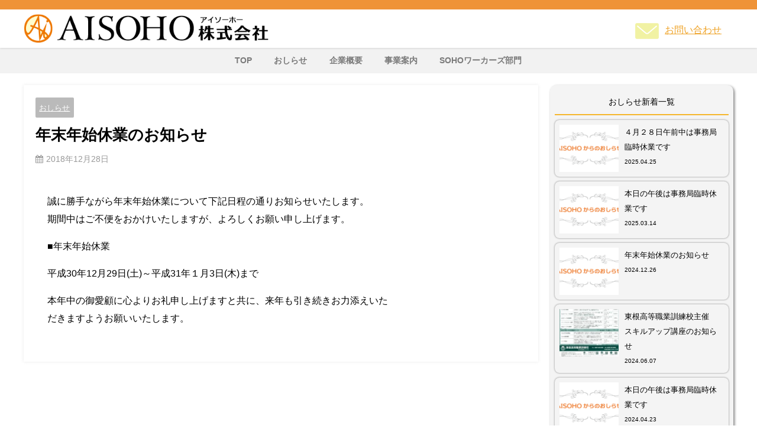

--- FILE ---
content_type: text/html; charset=UTF-8
request_url: https://www.aisoho.jp/news/450/
body_size: 17111
content:
<!DOCTYPE html>
<html lang="ja">
<head>
<!-- Google Tag Manager -->
<!-- Google tag (gtag.js) -->
<script async src="https://www.googletagmanager.com/gtag/js?id=G-37YMV68JFK"></script>
<script>
  window.dataLayer = window.dataLayer || [];
  function gtag(){dataLayer.push(arguments);}
  gtag('js', new Date());

  gtag('config', 'G-37YMV68JFK');
</script>

<!-- End Google Tag Manager -->
<meta charset="utf-8">
<meta http-equiv="X-UA-Compatible" content="IE=edge">
<meta name="viewport" content="width=device-width, initial-scale=1" />
<title>年末年始休業のお知らせ</title>

<meta name="description" content="誠に勝手ながら年末年始休業について下記日程の通りお知らせいたします。 期間中はご不便をおかけいたしますが、よろしくお願い申し上げます。 ■年末年始休業 平成30年12月29日(土)～平成31年１月3日">
<meta name="thumbnail" content="https://aisoho.jp/www1/wp-content/uploads/2020/11/catch01-150x150.png" /><!-- Diver OGP -->
<meta property="og:locale" content="ja_JP" />
<meta property="og:title" content="年末年始休業のお知らせ" />
<meta property="og:description" content="誠に勝手ながら年末年始休業について下記日程の通りお知らせいたします。 期間中はご不便をおかけいたしますが、よろしくお願い申し上げます。 ■年末年始休業 平成30年12月29日(土)～平成31年１月3日" />
<meta property="og:type" content="article" />
<meta property="og:url" content="https://aisoho.jp/news/450/" />
<meta property="og:image" content="https://aisoho.jp/www1/wp-content/uploads/2020/11/catch01.png" />
<meta property="og:site_name" content="AISOHO株式会社" />
<meta name="twitter:card" content="summary_large_image" />
<meta name="twitter:title" content="年末年始休業のお知らせ" />
<meta name="twitter:url" content="https://aisoho.jp/news/450/" />
<meta name="twitter:description" content="誠に勝手ながら年末年始休業について下記日程の通りお知らせいたします。 期間中はご不便をおかけいたしますが、よろしくお願い申し上げます。 ■年末年始休業 平成30年12月29日(土)～平成31年１月3日" />
<meta name="twitter:image" content="https://aisoho.jp/www1/wp-content/uploads/2020/11/catch01.png" />
<!-- / Diver OGP -->
<link rel="canonical" href="https://aisoho.jp/news/450/">
<link rel="shortcut icon" href="http://aisoho.jp/www1/wp-content/uploads/2020/12/logo2-favicon-16x16-1.png">
<!--[if IE]>
		<link rel="shortcut icon" href="http://aisoho.jp/www1/wp-content/uploads/2020/12/logo2-favicon-16x16-1.png">
<![endif]-->
<link rel="apple-touch-icon" href="http://aisoho.jp/www1/wp-content/uploads/2020/12/logo2-1.png" />
<meta name='robots' content='max-image-preview' />
<link rel='dns-prefetch' href='//cdnjs.cloudflare.com' />
<link rel='dns-prefetch' href='//aisoho.jp' />
<link rel='dns-prefetch' href='//fonts.googleapis.com' />
<link rel="alternate" type="application/rss+xml" title="AISOHO株式会社 &raquo; フィード" href="https://aisoho.jp/feed/" />
<link rel="alternate" type="application/rss+xml" title="AISOHO株式会社 &raquo; コメントフィード" href="https://aisoho.jp/comments/feed/" />
<link rel="alternate" title="oEmbed (JSON)" type="application/json+oembed" href="https://aisoho.jp/wp-json/oembed/1.0/embed?url=https%3A%2F%2Faisoho.jp%2Fnews%2F450%2F" />
<link rel="alternate" title="oEmbed (XML)" type="text/xml+oembed" href="https://aisoho.jp/wp-json/oembed/1.0/embed?url=https%3A%2F%2Faisoho.jp%2Fnews%2F450%2F&#038;format=xml" />
<style id='wp-img-auto-sizes-contain-inline-css' type='text/css'>
img:is([sizes=auto i],[sizes^="auto," i]){contain-intrinsic-size:3000px 1500px}
/*# sourceURL=wp-img-auto-sizes-contain-inline-css */
</style>
<style id='wp-block-library-inline-css' type='text/css'>
:root{--wp-block-synced-color:#7a00df;--wp-block-synced-color--rgb:122,0,223;--wp-bound-block-color:var(--wp-block-synced-color);--wp-editor-canvas-background:#ddd;--wp-admin-theme-color:#007cba;--wp-admin-theme-color--rgb:0,124,186;--wp-admin-theme-color-darker-10:#006ba1;--wp-admin-theme-color-darker-10--rgb:0,107,160.5;--wp-admin-theme-color-darker-20:#005a87;--wp-admin-theme-color-darker-20--rgb:0,90,135;--wp-admin-border-width-focus:2px}@media (min-resolution:192dpi){:root{--wp-admin-border-width-focus:1.5px}}.wp-element-button{cursor:pointer}:root .has-very-light-gray-background-color{background-color:#eee}:root .has-very-dark-gray-background-color{background-color:#313131}:root .has-very-light-gray-color{color:#eee}:root .has-very-dark-gray-color{color:#313131}:root .has-vivid-green-cyan-to-vivid-cyan-blue-gradient-background{background:linear-gradient(135deg,#00d084,#0693e3)}:root .has-purple-crush-gradient-background{background:linear-gradient(135deg,#34e2e4,#4721fb 50%,#ab1dfe)}:root .has-hazy-dawn-gradient-background{background:linear-gradient(135deg,#faaca8,#dad0ec)}:root .has-subdued-olive-gradient-background{background:linear-gradient(135deg,#fafae1,#67a671)}:root .has-atomic-cream-gradient-background{background:linear-gradient(135deg,#fdd79a,#004a59)}:root .has-nightshade-gradient-background{background:linear-gradient(135deg,#330968,#31cdcf)}:root .has-midnight-gradient-background{background:linear-gradient(135deg,#020381,#2874fc)}:root{--wp--preset--font-size--normal:16px;--wp--preset--font-size--huge:42px}.has-regular-font-size{font-size:1em}.has-larger-font-size{font-size:2.625em}.has-normal-font-size{font-size:var(--wp--preset--font-size--normal)}.has-huge-font-size{font-size:var(--wp--preset--font-size--huge)}.has-text-align-center{text-align:center}.has-text-align-left{text-align:left}.has-text-align-right{text-align:right}.has-fit-text{white-space:nowrap!important}#end-resizable-editor-section{display:none}.aligncenter{clear:both}.items-justified-left{justify-content:flex-start}.items-justified-center{justify-content:center}.items-justified-right{justify-content:flex-end}.items-justified-space-between{justify-content:space-between}.screen-reader-text{border:0;clip-path:inset(50%);height:1px;margin:-1px;overflow:hidden;padding:0;position:absolute;width:1px;word-wrap:normal!important}.screen-reader-text:focus{background-color:#ddd;clip-path:none;color:#444;display:block;font-size:1em;height:auto;left:5px;line-height:normal;padding:15px 23px 14px;text-decoration:none;top:5px;width:auto;z-index:100000}html :where(.has-border-color){border-style:solid}html :where([style*=border-top-color]){border-top-style:solid}html :where([style*=border-right-color]){border-right-style:solid}html :where([style*=border-bottom-color]){border-bottom-style:solid}html :where([style*=border-left-color]){border-left-style:solid}html :where([style*=border-width]){border-style:solid}html :where([style*=border-top-width]){border-top-style:solid}html :where([style*=border-right-width]){border-right-style:solid}html :where([style*=border-bottom-width]){border-bottom-style:solid}html :where([style*=border-left-width]){border-left-style:solid}html :where(img[class*=wp-image-]){height:auto;max-width:100%}:where(figure){margin:0 0 1em}html :where(.is-position-sticky){--wp-admin--admin-bar--position-offset:var(--wp-admin--admin-bar--height,0px)}@media screen and (max-width:600px){html :where(.is-position-sticky){--wp-admin--admin-bar--position-offset:0px}}

/*# sourceURL=wp-block-library-inline-css */
</style><style id='global-styles-inline-css' type='text/css'>
:root{--wp--preset--aspect-ratio--square: 1;--wp--preset--aspect-ratio--4-3: 4/3;--wp--preset--aspect-ratio--3-4: 3/4;--wp--preset--aspect-ratio--3-2: 3/2;--wp--preset--aspect-ratio--2-3: 2/3;--wp--preset--aspect-ratio--16-9: 16/9;--wp--preset--aspect-ratio--9-16: 9/16;--wp--preset--color--black: #000000;--wp--preset--color--cyan-bluish-gray: #abb8c3;--wp--preset--color--white: #ffffff;--wp--preset--color--pale-pink: #f78da7;--wp--preset--color--vivid-red: #cf2e2e;--wp--preset--color--luminous-vivid-orange: #ff6900;--wp--preset--color--luminous-vivid-amber: #fcb900;--wp--preset--color--light-green-cyan: #7bdcb5;--wp--preset--color--vivid-green-cyan: #00d084;--wp--preset--color--pale-cyan-blue: #8ed1fc;--wp--preset--color--vivid-cyan-blue: #0693e3;--wp--preset--color--vivid-purple: #9b51e0;--wp--preset--color--light-blue: #70b8f1;--wp--preset--color--light-red: #ff8178;--wp--preset--color--light-green: #2ac113;--wp--preset--color--light-yellow: #ffe822;--wp--preset--color--light-orange: #ffa30d;--wp--preset--color--blue: #00f;--wp--preset--color--red: #f00;--wp--preset--color--purple: #674970;--wp--preset--color--gray: #ccc;--wp--preset--gradient--vivid-cyan-blue-to-vivid-purple: linear-gradient(135deg,rgb(6,147,227) 0%,rgb(155,81,224) 100%);--wp--preset--gradient--light-green-cyan-to-vivid-green-cyan: linear-gradient(135deg,rgb(122,220,180) 0%,rgb(0,208,130) 100%);--wp--preset--gradient--luminous-vivid-amber-to-luminous-vivid-orange: linear-gradient(135deg,rgb(252,185,0) 0%,rgb(255,105,0) 100%);--wp--preset--gradient--luminous-vivid-orange-to-vivid-red: linear-gradient(135deg,rgb(255,105,0) 0%,rgb(207,46,46) 100%);--wp--preset--gradient--very-light-gray-to-cyan-bluish-gray: linear-gradient(135deg,rgb(238,238,238) 0%,rgb(169,184,195) 100%);--wp--preset--gradient--cool-to-warm-spectrum: linear-gradient(135deg,rgb(74,234,220) 0%,rgb(151,120,209) 20%,rgb(207,42,186) 40%,rgb(238,44,130) 60%,rgb(251,105,98) 80%,rgb(254,248,76) 100%);--wp--preset--gradient--blush-light-purple: linear-gradient(135deg,rgb(255,206,236) 0%,rgb(152,150,240) 100%);--wp--preset--gradient--blush-bordeaux: linear-gradient(135deg,rgb(254,205,165) 0%,rgb(254,45,45) 50%,rgb(107,0,62) 100%);--wp--preset--gradient--luminous-dusk: linear-gradient(135deg,rgb(255,203,112) 0%,rgb(199,81,192) 50%,rgb(65,88,208) 100%);--wp--preset--gradient--pale-ocean: linear-gradient(135deg,rgb(255,245,203) 0%,rgb(182,227,212) 50%,rgb(51,167,181) 100%);--wp--preset--gradient--electric-grass: linear-gradient(135deg,rgb(202,248,128) 0%,rgb(113,206,126) 100%);--wp--preset--gradient--midnight: linear-gradient(135deg,rgb(2,3,129) 0%,rgb(40,116,252) 100%);--wp--preset--font-size--small: .8em;--wp--preset--font-size--medium: 1em;--wp--preset--font-size--large: 1.2em;--wp--preset--font-size--x-large: 42px;--wp--preset--font-size--xlarge: 1.5em;--wp--preset--font-size--xxlarge: 2em;--wp--preset--spacing--20: 0.44rem;--wp--preset--spacing--30: 0.67rem;--wp--preset--spacing--40: 1rem;--wp--preset--spacing--50: 1.5rem;--wp--preset--spacing--60: 2.25rem;--wp--preset--spacing--70: 3.38rem;--wp--preset--spacing--80: 5.06rem;--wp--preset--shadow--natural: 6px 6px 9px rgba(0, 0, 0, 0.2);--wp--preset--shadow--deep: 12px 12px 50px rgba(0, 0, 0, 0.4);--wp--preset--shadow--sharp: 6px 6px 0px rgba(0, 0, 0, 0.2);--wp--preset--shadow--outlined: 6px 6px 0px -3px rgb(255, 255, 255), 6px 6px rgb(0, 0, 0);--wp--preset--shadow--crisp: 6px 6px 0px rgb(0, 0, 0);--wp--custom--spacing--small: max(1.25rem, 5vw);--wp--custom--spacing--medium: clamp(2rem, 8vw, calc(4 * var(--wp--style--block-gap)));--wp--custom--spacing--large: clamp(4rem, 10vw, 8rem);--wp--custom--spacing--outer: var(--wp--custom--spacing--small, 1.25rem);--wp--custom--typography--font-size--huge: clamp(2.25rem, 4vw, 2.75rem);--wp--custom--typography--font-size--gigantic: clamp(2.75rem, 6vw, 3.25rem);--wp--custom--typography--font-size--colossal: clamp(3.25rem, 8vw, 6.25rem);--wp--custom--typography--line-height--tiny: 1.15;--wp--custom--typography--line-height--small: 1.2;--wp--custom--typography--line-height--medium: 1.4;--wp--custom--typography--line-height--normal: 1.6;}:root { --wp--style--global--content-size: 769px;--wp--style--global--wide-size: 1240px; }:where(body) { margin: 0; }.wp-site-blocks > .alignleft { float: left; margin-right: 2em; }.wp-site-blocks > .alignright { float: right; margin-left: 2em; }.wp-site-blocks > .aligncenter { justify-content: center; margin-left: auto; margin-right: auto; }:where(.wp-site-blocks) > * { margin-block-start: 1.5em; margin-block-end: 0; }:where(.wp-site-blocks) > :first-child { margin-block-start: 0; }:where(.wp-site-blocks) > :last-child { margin-block-end: 0; }:root { --wp--style--block-gap: 1.5em; }:root :where(.is-layout-flow) > :first-child{margin-block-start: 0;}:root :where(.is-layout-flow) > :last-child{margin-block-end: 0;}:root :where(.is-layout-flow) > *{margin-block-start: 1.5em;margin-block-end: 0;}:root :where(.is-layout-constrained) > :first-child{margin-block-start: 0;}:root :where(.is-layout-constrained) > :last-child{margin-block-end: 0;}:root :where(.is-layout-constrained) > *{margin-block-start: 1.5em;margin-block-end: 0;}:root :where(.is-layout-flex){gap: 1.5em;}:root :where(.is-layout-grid){gap: 1.5em;}.is-layout-flow > .alignleft{float: left;margin-inline-start: 0;margin-inline-end: 2em;}.is-layout-flow > .alignright{float: right;margin-inline-start: 2em;margin-inline-end: 0;}.is-layout-flow > .aligncenter{margin-left: auto !important;margin-right: auto !important;}.is-layout-constrained > .alignleft{float: left;margin-inline-start: 0;margin-inline-end: 2em;}.is-layout-constrained > .alignright{float: right;margin-inline-start: 2em;margin-inline-end: 0;}.is-layout-constrained > .aligncenter{margin-left: auto !important;margin-right: auto !important;}.is-layout-constrained > :where(:not(.alignleft):not(.alignright):not(.alignfull)){max-width: var(--wp--style--global--content-size);margin-left: auto !important;margin-right: auto !important;}.is-layout-constrained > .alignwide{max-width: var(--wp--style--global--wide-size);}body .is-layout-flex{display: flex;}.is-layout-flex{flex-wrap: wrap;align-items: center;}.is-layout-flex > :is(*, div){margin: 0;}body .is-layout-grid{display: grid;}.is-layout-grid > :is(*, div){margin: 0;}body{padding-top: 0px;padding-right: 0px;padding-bottom: 0px;padding-left: 0px;}:root :where(.wp-element-button, .wp-block-button__link){background-color: #32373c;border-width: 0;color: #fff;font-family: inherit;font-size: inherit;font-style: inherit;font-weight: inherit;letter-spacing: inherit;line-height: inherit;padding-top: calc(0.667em + 2px);padding-right: calc(1.333em + 2px);padding-bottom: calc(0.667em + 2px);padding-left: calc(1.333em + 2px);text-decoration: none;text-transform: inherit;}.has-black-color{color: var(--wp--preset--color--black) !important;}.has-cyan-bluish-gray-color{color: var(--wp--preset--color--cyan-bluish-gray) !important;}.has-white-color{color: var(--wp--preset--color--white) !important;}.has-pale-pink-color{color: var(--wp--preset--color--pale-pink) !important;}.has-vivid-red-color{color: var(--wp--preset--color--vivid-red) !important;}.has-luminous-vivid-orange-color{color: var(--wp--preset--color--luminous-vivid-orange) !important;}.has-luminous-vivid-amber-color{color: var(--wp--preset--color--luminous-vivid-amber) !important;}.has-light-green-cyan-color{color: var(--wp--preset--color--light-green-cyan) !important;}.has-vivid-green-cyan-color{color: var(--wp--preset--color--vivid-green-cyan) !important;}.has-pale-cyan-blue-color{color: var(--wp--preset--color--pale-cyan-blue) !important;}.has-vivid-cyan-blue-color{color: var(--wp--preset--color--vivid-cyan-blue) !important;}.has-vivid-purple-color{color: var(--wp--preset--color--vivid-purple) !important;}.has-light-blue-color{color: var(--wp--preset--color--light-blue) !important;}.has-light-red-color{color: var(--wp--preset--color--light-red) !important;}.has-light-green-color{color: var(--wp--preset--color--light-green) !important;}.has-light-yellow-color{color: var(--wp--preset--color--light-yellow) !important;}.has-light-orange-color{color: var(--wp--preset--color--light-orange) !important;}.has-blue-color{color: var(--wp--preset--color--blue) !important;}.has-red-color{color: var(--wp--preset--color--red) !important;}.has-purple-color{color: var(--wp--preset--color--purple) !important;}.has-gray-color{color: var(--wp--preset--color--gray) !important;}.has-black-background-color{background-color: var(--wp--preset--color--black) !important;}.has-cyan-bluish-gray-background-color{background-color: var(--wp--preset--color--cyan-bluish-gray) !important;}.has-white-background-color{background-color: var(--wp--preset--color--white) !important;}.has-pale-pink-background-color{background-color: var(--wp--preset--color--pale-pink) !important;}.has-vivid-red-background-color{background-color: var(--wp--preset--color--vivid-red) !important;}.has-luminous-vivid-orange-background-color{background-color: var(--wp--preset--color--luminous-vivid-orange) !important;}.has-luminous-vivid-amber-background-color{background-color: var(--wp--preset--color--luminous-vivid-amber) !important;}.has-light-green-cyan-background-color{background-color: var(--wp--preset--color--light-green-cyan) !important;}.has-vivid-green-cyan-background-color{background-color: var(--wp--preset--color--vivid-green-cyan) !important;}.has-pale-cyan-blue-background-color{background-color: var(--wp--preset--color--pale-cyan-blue) !important;}.has-vivid-cyan-blue-background-color{background-color: var(--wp--preset--color--vivid-cyan-blue) !important;}.has-vivid-purple-background-color{background-color: var(--wp--preset--color--vivid-purple) !important;}.has-light-blue-background-color{background-color: var(--wp--preset--color--light-blue) !important;}.has-light-red-background-color{background-color: var(--wp--preset--color--light-red) !important;}.has-light-green-background-color{background-color: var(--wp--preset--color--light-green) !important;}.has-light-yellow-background-color{background-color: var(--wp--preset--color--light-yellow) !important;}.has-light-orange-background-color{background-color: var(--wp--preset--color--light-orange) !important;}.has-blue-background-color{background-color: var(--wp--preset--color--blue) !important;}.has-red-background-color{background-color: var(--wp--preset--color--red) !important;}.has-purple-background-color{background-color: var(--wp--preset--color--purple) !important;}.has-gray-background-color{background-color: var(--wp--preset--color--gray) !important;}.has-black-border-color{border-color: var(--wp--preset--color--black) !important;}.has-cyan-bluish-gray-border-color{border-color: var(--wp--preset--color--cyan-bluish-gray) !important;}.has-white-border-color{border-color: var(--wp--preset--color--white) !important;}.has-pale-pink-border-color{border-color: var(--wp--preset--color--pale-pink) !important;}.has-vivid-red-border-color{border-color: var(--wp--preset--color--vivid-red) !important;}.has-luminous-vivid-orange-border-color{border-color: var(--wp--preset--color--luminous-vivid-orange) !important;}.has-luminous-vivid-amber-border-color{border-color: var(--wp--preset--color--luminous-vivid-amber) !important;}.has-light-green-cyan-border-color{border-color: var(--wp--preset--color--light-green-cyan) !important;}.has-vivid-green-cyan-border-color{border-color: var(--wp--preset--color--vivid-green-cyan) !important;}.has-pale-cyan-blue-border-color{border-color: var(--wp--preset--color--pale-cyan-blue) !important;}.has-vivid-cyan-blue-border-color{border-color: var(--wp--preset--color--vivid-cyan-blue) !important;}.has-vivid-purple-border-color{border-color: var(--wp--preset--color--vivid-purple) !important;}.has-light-blue-border-color{border-color: var(--wp--preset--color--light-blue) !important;}.has-light-red-border-color{border-color: var(--wp--preset--color--light-red) !important;}.has-light-green-border-color{border-color: var(--wp--preset--color--light-green) !important;}.has-light-yellow-border-color{border-color: var(--wp--preset--color--light-yellow) !important;}.has-light-orange-border-color{border-color: var(--wp--preset--color--light-orange) !important;}.has-blue-border-color{border-color: var(--wp--preset--color--blue) !important;}.has-red-border-color{border-color: var(--wp--preset--color--red) !important;}.has-purple-border-color{border-color: var(--wp--preset--color--purple) !important;}.has-gray-border-color{border-color: var(--wp--preset--color--gray) !important;}.has-vivid-cyan-blue-to-vivid-purple-gradient-background{background: var(--wp--preset--gradient--vivid-cyan-blue-to-vivid-purple) !important;}.has-light-green-cyan-to-vivid-green-cyan-gradient-background{background: var(--wp--preset--gradient--light-green-cyan-to-vivid-green-cyan) !important;}.has-luminous-vivid-amber-to-luminous-vivid-orange-gradient-background{background: var(--wp--preset--gradient--luminous-vivid-amber-to-luminous-vivid-orange) !important;}.has-luminous-vivid-orange-to-vivid-red-gradient-background{background: var(--wp--preset--gradient--luminous-vivid-orange-to-vivid-red) !important;}.has-very-light-gray-to-cyan-bluish-gray-gradient-background{background: var(--wp--preset--gradient--very-light-gray-to-cyan-bluish-gray) !important;}.has-cool-to-warm-spectrum-gradient-background{background: var(--wp--preset--gradient--cool-to-warm-spectrum) !important;}.has-blush-light-purple-gradient-background{background: var(--wp--preset--gradient--blush-light-purple) !important;}.has-blush-bordeaux-gradient-background{background: var(--wp--preset--gradient--blush-bordeaux) !important;}.has-luminous-dusk-gradient-background{background: var(--wp--preset--gradient--luminous-dusk) !important;}.has-pale-ocean-gradient-background{background: var(--wp--preset--gradient--pale-ocean) !important;}.has-electric-grass-gradient-background{background: var(--wp--preset--gradient--electric-grass) !important;}.has-midnight-gradient-background{background: var(--wp--preset--gradient--midnight) !important;}.has-small-font-size{font-size: var(--wp--preset--font-size--small) !important;}.has-medium-font-size{font-size: var(--wp--preset--font-size--medium) !important;}.has-large-font-size{font-size: var(--wp--preset--font-size--large) !important;}.has-x-large-font-size{font-size: var(--wp--preset--font-size--x-large) !important;}.has-xlarge-font-size{font-size: var(--wp--preset--font-size--xlarge) !important;}.has-xxlarge-font-size{font-size: var(--wp--preset--font-size--xxlarge) !important;}
/*# sourceURL=global-styles-inline-css */
</style>

<link rel='stylesheet'  href='https://aisoho.jp/www1/wp-content/plugins/wp-carousel-pro/public/css/slick.min.css?ver=3.1.5&#038;theme=6.1.21'  media='all'>
<link rel='stylesheet'  href='https://aisoho.jp/www1/wp-content/plugins/wp-carousel-pro/public/css/jquery.bxslider.min.css?ver=3.1.5&#038;theme=6.1.21'  media='all'>
<link rel='stylesheet'  href='https://aisoho.jp/www1/wp-content/plugins/wp-carousel-pro/public/css/font-awesome.min.css?ver=3.1.5&#038;theme=6.1.21'  media='all'>
<link rel='stylesheet'  href='https://aisoho.jp/www1/wp-content/plugins/wp-carousel-pro/public/css/magnific-popup.min.css?ver=3.1.5&#038;theme=6.1.21'  media='all'>
<link rel='stylesheet'  href='https://aisoho.jp/www1/wp-content/plugins/wp-carousel-pro/public/css/wp-carousel-pro-public.min.css?ver=3.1.5&#038;theme=6.1.21'  media='all'>
<link rel='stylesheet'  href='https://aisoho.jp/www1/wp-content/themes/diver/css/style.min.css?ver=6.9&#038;theme=6.1.21'  media='all'>
<link rel='stylesheet'  href='https://aisoho.jp/www1/wp-content/themes/diver_child/style.css?theme=6.1.21'  media='all'>
<link rel='stylesheet'  href='//fonts.googleapis.com/css?family=Open+Sans%3A600%7COpen+Sans%3A600%7COpen+Sans%3A400n%7COpen+Sans%3A600%7COpen+Sans%3A400%7COpen+Sans%3A600%7COpen+Sans%3A400%7COpen+Sans%3A600%7COpen+Sans%3A400%7COpen+Sans%3A400%7COpen+Sans%3A700%7COpen+Sans%3A600'  media='all'>
<script type="text/javascript"src="https://aisoho.jp/www1/wp-includes/js/jquery/jquery.min.js?ver=3.7.1&amp;theme=6.1.21" id="jquery-core-js"></script>
<script type="text/javascript"src="https://aisoho.jp/www1/wp-includes/js/jquery/jquery-migrate.min.js?ver=3.4.1&amp;theme=6.1.21" id="jquery-migrate-js"></script>
<link rel="https://api.w.org/" href="https://aisoho.jp/wp-json/" /><link rel="alternate" title="JSON" type="application/json" href="https://aisoho.jp/wp-json/wp/v2/posts/450" /><link rel="EditURI" type="application/rsd+xml" title="RSD" href="https://aisoho.jp/www1/xmlrpc.php?rsd" />
<meta name="generator" content="WordPress 6.9" />
<link rel='shortlink' href='https://aisoho.jp/?p=450' />
      <script>
      (function(i,s,o,g,r,a,m){i['GoogleAnalyticsObject']=r;i[r]=i[r]||function(){(i[r].q=i[r].q||[]).push(arguments)},i[r].l=1*new Date();a=s.createElement(o),m=s.getElementsByTagName(o)[0];a.async=1;a.src=g;m.parentNode.insertBefore(a,m)})(window,document,'script','//www.google-analytics.com/analytics.js','ga');ga('create',"UA-225295742-1",'auto');ga('send','pageview');</script>
      <script type="application/ld+json" class="json-ld">[
    {
        "@context": "https://schema.org",
        "@type": "BlogPosting",
        "mainEntityOfPage": {
            "@type": "WebPage",
            "@id": "https://aisoho.jp/news/450/"
        },
        "headline": "年末年始休業のお知らせ",
        "image": [
            "https://aisoho.jp/www1/wp-content/uploads/2020/11/catch01.png",
            "https://aisoho.jp/www1/wp-content/uploads/2020/11/catch01-300x180.png",
            "https://aisoho.jp/www1/wp-content/uploads/2020/11/catch01-150x150.png"
        ],
        "description": "誠に勝手ながら年末年始休業について下記日程の通りお知らせいたします。 期間中はご不便をおかけいたしますが、よろしくお願い申し上げます。 ■年末年始休業 平成30年12月29日(土)～平成31年１月3日",
        "datePublished": "2018-12-28T11:28:54+09:00",
        "dateModified": "2020-12-13T11:29:35+09:00",
        "articleSection": [
            "おしらせ"
        ],
        "author": {
            "@type": "Person",
            "name": "webmaster",
            "url": "https://aisoho.jp/author/webmaster/"
        },
        "publisher": {
            "@context": "http://schema.org",
            "@type": "Organization",
            "name": "AISOHO株式会社",
            "description": "",
            "logo": {
                "@type": "ImageObject",
                "url": "http://aisoho.jp/www1/wp-content/uploads/2020/12/logo1.png"
            }
        }
    }
]</script>
<style>body{background-image:url('');}</style> <style> #onlynav ul li,#nav_fixed #nav ul li,.header-logo #nav ul ul {perspective:300px;}#onlynav ul ul,#nav_fixed #nav ul ul,.header-logo #nav ul ul{visibility:hidden;opacity:0;transition:.3s ease-in-out;transform:rotateX(-90deg) rotateY(0);transform-origin:0 0;}#onlynav ul ul li,#nav_fixed #nav ul ul li,.header-logo #nav ul ul li {perspective:1500px;}#onlynav ul ul ul,#nav_fixed #nav ul ul ul,.header-logo #nav ul ul ul{transform:rotateX(0) rotateY(-90deg);}#onlynav ul li:hover > ul,#nav_fixed #nav ul li:hover > ul,.header-logo #nav ul li:hover > ul{visibility:visible;opacity:1;transform:rotateX(0) rotateY(0);}</style>        <style>
	        .catpage_content_wrap .catpage_inner_content{
	        	width: 100%;
	        	float: none;
	        }
        </style>
    <style>body{background-color:#ffffff;color:#333333;}:where(a){color:#000000;}:where(a):hover{color:#ed7a63}:where(.content){color:#000;}:where(.content) a{color:#000000;}:where(.content) a:hover{color:#f79267;}.header-wrap,#header ul.sub-menu, #header ul.children,#scrollnav,.description_sp{background:#ffffff;color:#ef9337}.header-wrap a,#scrollnav a,div.logo_title{color:#ef9337;}.header-wrap a:hover,div.logo_title:hover{color:#eeee22}.drawer-nav-btn span{background-color:#ef9337;}.drawer-nav-btn:before,.drawer-nav-btn:after {border-color:#ef9337;}#scrollnav ul li a{background:#f9f7b6;color:#505050}.header_small_menu{background:#ef9337;color:#fff}.header_small_menu a{color:#fff}.header_small_menu a:hover{color:#dd9933}#nav_fixed.fixed, #nav_fixed #nav ul ul{background:#ffffff;color:#333333}#nav_fixed.fixed a,#nav_fixed .logo_title{color:#333355}#nav_fixed.fixed a:hover{color:#dd9933}#nav_fixed .drawer-nav-btn:before,#nav_fixed .drawer-nav-btn:after{border-color:#333355;}#nav_fixed .drawer-nav-btn span{background-color:#333355;}#onlynav{background:#f2f2f2;color:#7a7a7a}#onlynav ul li a{color:#7a7a7a}#onlynav ul ul.sub-menu{background:#f2f2f2}#onlynav div > ul > li > a:before{border-color:#7a7a7a}#onlynav ul > li:hover > a:hover,#onlynav ul>li:hover>a,#onlynav ul>li:hover li:hover>a,#onlynav ul li:hover ul li ul li:hover > a{background:#f7ab38;color:#fff}#onlynav ul li ul li ul:before{border-left-color:#fff}#onlynav ul li:last-child ul li ul:before{border-right-color:#fff}#bigfooter{background:#ef9337;color:#333333}#bigfooter a{color:#333355}#bigfooter a:hover{color:#e59560}#footer{background:#ef9337;color:#ffffff}#footer a{color:#ffffff}#footer a:hover{color:#ffed6b}#sidebar .widget{background:#fff;color:#333;}#sidebar .widget a{color:#333355;}#sidebar .widget a:hover{color:#e28b34;}.post-box-contents,#main-wrap #pickup_posts_container img,.hentry, #single-main .post-sub,.navigation,.single_thumbnail,.in_loop,#breadcrumb,.pickup-cat-list,.maintop-widget, .mainbottom-widget,#share_plz,.sticky-post-box,.catpage_content_wrap,.cat-post-main{background:#fff;}.post-box{border-color:#eee;}.drawer_content_title,.searchbox_content_title{background:#eee;color:#333;}.drawer-nav,#header_search{background:#fff}.drawer-nav,.drawer-nav a,#header_search,#header_search a{color:#000}#footer_sticky_menu{background:rgba(255,255,255,.8)}.footermenu_col{background:rgba(255,255,255,.8);color:#333;}a.page-numbers{background:#afafaf;color:#fff;}.pagination .current{background:#efb237;color:#fff;}</style><style>@media screen and (min-width:1201px){#main-wrap,.header-wrap .header-logo,.header_small_content,.bigfooter_wrap,.footer_content,.container_top_widget,.container_bottom_widget{width:1200px;}}@media screen and (max-width:1200px){ #main-wrap,.header-wrap .header-logo, .header_small_content, .bigfooter_wrap,.footer_content, .container_top_widget, .container_bottom_widget{width:96%;}}@media screen and (max-width:768px){#main-wrap,.header-wrap .header-logo,.header_small_content,.bigfooter_wrap,.footer_content,.container_top_widget,.container_bottom_widget{width:100%;}}@media screen and (min-width:960px){#sidebar {width:310px;}}</style><style>@media screen and (min-width:1201px){#main-wrap{width:1200px;}}@media screen and (max-width:1200px){ #main-wrap{width:96%;}}</style><style type="text/css" id="diver-custom-heading-css">.content h2:where(:not([class])),:where(.is-editor-blocks) :where(.content) h2:not(.sc_heading){color:#fff;background-color:#f9a75e;}.content h3:where(:not([class])),:where(.is-editor-blocks) :where(.content) h3:not(.sc_heading){color:#727272;background-color:#bf842b;border-top:2px solid #bf842b;border-bottom:2px solid #bf842b;background:transparent;padding-left:0px;padding-right:0px;}.content h4:where(:not([class])),:where(.is-editor-blocks) :where(.content) h4:not(.sc_heading){color:#000;background-color:#000;background:transparent;display:flex;align-items:center;padding:0px;}.content h4:where(:not([class])):before,:where(.is-editor-blocks) :where(.content) h4:not(.sc_heading):before{content:"";width:.6em;height:.6em;margin-right:.6em;background-color:#000;transform:rotate(45deg);}.content h5:where(:not([class])),:where(.is-editor-blocks) :where(.content) h5:not(.sc_heading){color:#000;}</style>		<style type="text/css" id="wp-custom-css">
			.onlysmart {
	display:none;
}
.imgborder {
	border:1px solid gray;
}
@media(max-width: 768px){
.onlysmart {
	display:block;
}
}		</style>
		


<script src="https://www.youtube.com/iframe_api"></script>



<!--css-->
<link rel="stylesheet" href="/www1/wp-content/themes/diver_child/sitemap.css"  media="all">
<link rel="stylesheet" href="https://aisoho.jp/www1/wp-content/themes/diver_child/style.css"  media="all">
<link rel="stylesheet" href="https://aisoho.jp/www1/wp-content/themes/diver_child/style-smart.css" media="screen">
<link rel="stylesheet" href="https://aisoho.jp/www1/wp-content/themes/diver_child/aistyle.css"  media="all">
<link rel="stylesheet" href="https://aisoho.jp/www1/wp-content/themes/diver_child/aistyle-smart.css" media="screen">
	<link rel="stylesheet" href="https://aisoho.jp/www1/wp-content/themes/diver_child/aistyle-smart.css"  media="screen">
<link rel="stylesheet" href="https://aisoho.jp/www1/wp-content/themes/diver_child/original.css" media="all">
<link rel="stylesheet" href="/www1/wp-content/themes/diver_child/print.css" media="print" >

<!--リンク画像変更-->
<script type="text/javascript" src="https://aisoho.jp/www1/wp-content/uploads/js/jquery-1.11.2.min.js"></script>
<script type="text/javascript" src="https://aisoho.jp/www1/wp-content/uploads/js/link.js"></script>


<link rel='stylesheet'  href='https://maxcdn.bootstrapcdn.com/font-awesome/4.7.0/css/font-awesome.min.css'  media='all'>
<link rel='stylesheet'  href='https://cdnjs.cloudflare.com/ajax/libs/lity/2.3.1/lity.min.css'  media='all'>
</head>
<body itemscope="itemscope" itemtype="http://schema.org/WebPage" class="wp-singular post-template-default single single-post postid-450 single-format-standard wp-embed-responsive wp-theme-diver wp-child-theme-diver_child  l-sidebar-right">

<!-- Google Tag Manager (noscript) -->
<noscript><iframe src="https://www.googletagmanager.com/ns.html?id=GTM-PCJXJ9BW"
height="0" width="0" style="display:none;visibility:hidden"></iframe></noscript>
<!-- End Google Tag Manager (noscript) -->


<div id="container">
<!-- header -->
	<!-- lpページでは表示しない -->
	<div id="header" class="clearfix">
					<header class="header-wrap" role="banner" itemscope="itemscope" itemtype="http://schema.org/WPHeader">
			<div class="header_small_menu clearfix">
		<div class="header_small_content">
			<div id="description"></div>
			<nav class="header_small_menu_right" role="navigation" itemscope="itemscope" itemtype="http://scheme.org/SiteNavigationElement">
							</nav>
		</div>
	</div>

			<div class="header-logo clearfix">
				<!-- 	<button type="button" class="drawer-toggle drawer-hamburger">
	  <span class="sr-only">toggle navigation</span>
	  <span class="drawer-hamburger-icon"></span>
	</button> -->

	<div class="drawer-nav-btn-wrap"><span class="drawer-nav-btn"><span></span></span></div>



				<!-- /Navigation -->
				<div id="logo">
										<a href="https://aisoho.jp/">
													<img src="http://aisoho.jp/www1/wp-content/uploads/2020/12/logo1.png" alt="AISOHO株式会社">
											</a>
				</div>
								
				<!--org-->
		<div id="orgheader">
			<a href="/contact" class="orgheaderlinka"><img src="/www1/wp-content/uploads/sozai/mail.png" alt="お問い合わせ">お問い合わせ</a>
		</div>
				
			</div>
		</header>
		<nav id="scrollnav" class="inline-nospace" role="navigation" itemscope="itemscope" itemtype="http://scheme.org/SiteNavigationElement">
			<div class="menu-top%e3%83%a1%e3%83%8b%e3%83%a5%e3%83%bc-container"><ul id="scroll-menu"><li id="menu-item-12" class="menu-item menu-item-type-post_type menu-item-object-page menu-item-home menu-item-12"><a href="https://aisoho.jp/">TOP</a></li>
<li id="menu-item-510" class="menu-item menu-item-type-taxonomy menu-item-object-category current-post-ancestor current-menu-parent current-post-parent menu-item-has-children menu-item-510"><a href="https://aisoho.jp/category/news/">おしらせ</a>
<ul class="sub-menu">
	<li id="menu-item-511" class="menu-item menu-item-type-taxonomy menu-item-object-category menu-item-511"><a href="https://aisoho.jp/category/aisohoblog/">スタッフブログ</a></li>
</ul>
</li>
<li id="menu-item-176" class="menu-item menu-item-type-post_type menu-item-object-kigyo menu-item-has-children menu-item-176"><a href="https://aisoho.jp/kigyo/121/">企業概要</a>
<ul class="sub-menu">
	<li id="menu-item-177" class="menu-item menu-item-type-post_type menu-item-object-kigyo menu-item-177"><a href="https://aisoho.jp/kigyo/119/">企業理念</a></li>
	<li id="menu-item-175" class="menu-item menu-item-type-post_type menu-item-object-kigyo menu-item-175"><a href="https://aisoho.jp/kigyo/128/">沿革</a></li>
	<li id="menu-item-174" class="menu-item menu-item-type-post_type menu-item-object-kigyo menu-item-174"><a href="https://aisoho.jp/kigyo/130/">スタッフ紹介</a></li>
</ul>
</li>
<li id="menu-item-202" class="menu-item menu-item-type-post_type menu-item-object-jigyo menu-item-has-children menu-item-202"><a href="https://aisoho.jp/jigyo/199/">事業案内</a>
<ul class="sub-menu">
	<li id="menu-item-194" class="menu-item menu-item-type-post_type menu-item-object-jigyo menu-item-194"><a href="https://aisoho.jp/jigyo/132/">ホームページ制作管理</a></li>
	<li id="menu-item-198" class="menu-item menu-item-type-post_type menu-item-object-jigyo menu-item-198"><a href="https://aisoho.jp/jigyo/136/">音声起こし</a></li>
	<li id="menu-item-193" class="menu-item menu-item-type-post_type menu-item-object-jigyo menu-item-193"><a href="https://aisoho.jp/jigyo/138/">データ入力・統計調査及び集計</a></li>
	<li id="menu-item-191" class="menu-item menu-item-type-post_type menu-item-object-jigyo menu-item-191"><a href="https://aisoho.jp/jigyo/142/">ＤＴＰ制作</a></li>
	<li id="menu-item-195" class="menu-item menu-item-type-post_type menu-item-object-jigyo menu-item-195"><a href="https://aisoho.jp/jigyo/134/">取材・執筆・編集</a></li>
	<li id="menu-item-196" class="menu-item menu-item-type-post_type menu-item-object-jigyo menu-item-196"><a href="https://aisoho.jp/jigyo/144/">映像撮影・動画コンテンツ制作</a></li>
	<li id="menu-item-197" class="menu-item menu-item-type-post_type menu-item-object-jigyo menu-item-197"><a href="https://aisoho.jp/jigyo/140/">講座講師・パソコン個別指導</a></li>
	<li id="menu-item-192" class="menu-item menu-item-type-post_type menu-item-object-jigyo menu-item-192"><a href="https://aisoho.jp/jigyo/146/">受注について</a></li>
	<li id="menu-item-778" class="menu-item menu-item-type-post_type menu-item-object-jigyo menu-item-778"><a href="https://aisoho.jp/jigyo/697/">お見積り・受注事業に関するお問い合わせ</a></li>
</ul>
</li>
<li id="menu-item-178" class="menu-item menu-item-type-post_type menu-item-object-work menu-item-has-children menu-item-178"><a href="https://aisoho.jp/work/148/">SOHOワーカーズ部門</a>
<ul class="sub-menu">
	<li id="menu-item-512" class="menu-item menu-item-type-taxonomy menu-item-object-category menu-item-512"><a href="https://aisoho.jp/category/workblog/">おしらせ</a></li>
	<li id="menu-item-182" class="menu-item menu-item-type-post_type menu-item-object-work menu-item-182"><a href="https://aisoho.jp/work/154/">登録について</a></li>
	<li id="menu-item-183" class="menu-item menu-item-type-post_type menu-item-object-work menu-item-183"><a href="https://aisoho.jp/work/150/">登録メンバーさんの声</a></li>
	<li id="menu-item-302" class="menu-item menu-item-type-post_type menu-item-object-work menu-item-302"><a href="https://aisoho.jp/work/292/">在宅ワークを始めるために</a></li>
	<li id="menu-item-181" class="menu-item menu-item-type-post_type menu-item-object-work menu-item-181"><a href="https://aisoho.jp/work/152/">依頼するお仕事の例</a></li>
	<li id="menu-item-179" class="menu-item menu-item-type-post_type menu-item-object-work menu-item-179"><a href="https://aisoho.jp/work/156/">オンライン講座のご案内</a></li>
	<li id="menu-item-180" class="menu-item menu-item-type-post_type menu-item-object-work menu-item-180"><a href="https://aisoho.jp/work/158/">会員登録のお申し込みフォーム</a></li>
</ul>
</li>
</ul></div>		</nav>
		
		<div id="nav_fixed">
		<div class="header-logo clearfix">
			<!-- Navigation -->
			<!-- 	<button type="button" class="drawer-toggle drawer-hamburger">
	  <span class="sr-only">toggle navigation</span>
	  <span class="drawer-hamburger-icon"></span>
	</button> -->

	<div class="drawer-nav-btn-wrap"><span class="drawer-nav-btn"><span></span></span></div>



			<!-- /Navigation -->
			<div class="logo clearfix">
				<a href="https://aisoho.jp/">
					
													<img src="http://aisoho.jp/www1/wp-content/uploads/2020/12/logo1.png" alt="AISOHO株式会社" width="516" height="61">
													
									</a>
			</div>
					<nav id="nav" role="navigation" itemscope="itemscope" itemtype="http://scheme.org/SiteNavigationElement">
				<div class="menu-top%e3%83%a1%e3%83%8b%e3%83%a5%e3%83%bc-container"><ul id="fixnavul" class="menu"><li class="menu-item menu-item-type-post_type menu-item-object-page menu-item-home menu-item-12"><a href="https://aisoho.jp/">TOP</a></li>
<li class="menu-item menu-item-type-taxonomy menu-item-object-category current-post-ancestor current-menu-parent current-post-parent menu-item-has-children menu-item-510"><a href="https://aisoho.jp/category/news/">おしらせ</a>
<ul class="sub-menu">
	<li class="menu-item menu-item-type-taxonomy menu-item-object-category menu-item-511"><a href="https://aisoho.jp/category/aisohoblog/">スタッフブログ</a></li>
</ul>
</li>
<li class="menu-item menu-item-type-post_type menu-item-object-kigyo menu-item-has-children menu-item-176"><a href="https://aisoho.jp/kigyo/121/">企業概要</a>
<ul class="sub-menu">
	<li class="menu-item menu-item-type-post_type menu-item-object-kigyo menu-item-177"><a href="https://aisoho.jp/kigyo/119/">企業理念</a></li>
	<li class="menu-item menu-item-type-post_type menu-item-object-kigyo menu-item-175"><a href="https://aisoho.jp/kigyo/128/">沿革</a></li>
	<li class="menu-item menu-item-type-post_type menu-item-object-kigyo menu-item-174"><a href="https://aisoho.jp/kigyo/130/">スタッフ紹介</a></li>
</ul>
</li>
<li class="menu-item menu-item-type-post_type menu-item-object-jigyo menu-item-has-children menu-item-202"><a href="https://aisoho.jp/jigyo/199/">事業案内</a>
<ul class="sub-menu">
	<li class="menu-item menu-item-type-post_type menu-item-object-jigyo menu-item-194"><a href="https://aisoho.jp/jigyo/132/">ホームページ制作管理</a></li>
	<li class="menu-item menu-item-type-post_type menu-item-object-jigyo menu-item-198"><a href="https://aisoho.jp/jigyo/136/">音声起こし</a></li>
	<li class="menu-item menu-item-type-post_type menu-item-object-jigyo menu-item-193"><a href="https://aisoho.jp/jigyo/138/">データ入力・統計調査及び集計</a></li>
	<li class="menu-item menu-item-type-post_type menu-item-object-jigyo menu-item-191"><a href="https://aisoho.jp/jigyo/142/">ＤＴＰ制作</a></li>
	<li class="menu-item menu-item-type-post_type menu-item-object-jigyo menu-item-195"><a href="https://aisoho.jp/jigyo/134/">取材・執筆・編集</a></li>
	<li class="menu-item menu-item-type-post_type menu-item-object-jigyo menu-item-196"><a href="https://aisoho.jp/jigyo/144/">映像撮影・動画コンテンツ制作</a></li>
	<li class="menu-item menu-item-type-post_type menu-item-object-jigyo menu-item-197"><a href="https://aisoho.jp/jigyo/140/">講座講師・パソコン個別指導</a></li>
	<li class="menu-item menu-item-type-post_type menu-item-object-jigyo menu-item-192"><a href="https://aisoho.jp/jigyo/146/">受注について</a></li>
	<li class="menu-item menu-item-type-post_type menu-item-object-jigyo menu-item-778"><a href="https://aisoho.jp/jigyo/697/">お見積り・受注事業に関するお問い合わせ</a></li>
</ul>
</li>
<li class="menu-item menu-item-type-post_type menu-item-object-work menu-item-has-children menu-item-178"><a href="https://aisoho.jp/work/148/">SOHOワーカーズ部門</a>
<ul class="sub-menu">
	<li class="menu-item menu-item-type-taxonomy menu-item-object-category menu-item-512"><a href="https://aisoho.jp/category/workblog/">おしらせ</a></li>
	<li class="menu-item menu-item-type-post_type menu-item-object-work menu-item-182"><a href="https://aisoho.jp/work/154/">登録について</a></li>
	<li class="menu-item menu-item-type-post_type menu-item-object-work menu-item-183"><a href="https://aisoho.jp/work/150/">登録メンバーさんの声</a></li>
	<li class="menu-item menu-item-type-post_type menu-item-object-work menu-item-302"><a href="https://aisoho.jp/work/292/">在宅ワークを始めるために</a></li>
	<li class="menu-item menu-item-type-post_type menu-item-object-work menu-item-181"><a href="https://aisoho.jp/work/152/">依頼するお仕事の例</a></li>
	<li class="menu-item menu-item-type-post_type menu-item-object-work menu-item-179"><a href="https://aisoho.jp/work/156/">オンライン講座のご案内</a></li>
	<li class="menu-item menu-item-type-post_type menu-item-object-work menu-item-180"><a href="https://aisoho.jp/work/158/">会員登録のお申し込みフォーム</a></li>
</ul>
</li>
</ul></div>			</nav>
				</div>
	</div>
							<nav id="onlynav" class="onlynav" role="navigation" itemscope="itemscope" itemtype="http://scheme.org/SiteNavigationElement">
				<div class="menu-top%e3%83%a1%e3%83%8b%e3%83%a5%e3%83%bc-container"><ul id="onlynavul" class="menu"><li class="menu-item menu-item-type-post_type menu-item-object-page menu-item-home menu-item-12"><a href="https://aisoho.jp/">TOP</a></li>
<li class="menu-item menu-item-type-taxonomy menu-item-object-category current-post-ancestor current-menu-parent current-post-parent menu-item-has-children menu-item-510"><a href="https://aisoho.jp/category/news/">おしらせ</a>
<ul class="sub-menu">
	<li class="menu-item menu-item-type-taxonomy menu-item-object-category menu-item-511"><a href="https://aisoho.jp/category/aisohoblog/">スタッフブログ</a></li>
</ul>
</li>
<li class="menu-item menu-item-type-post_type menu-item-object-kigyo menu-item-has-children menu-item-176"><a href="https://aisoho.jp/kigyo/121/">企業概要</a>
<ul class="sub-menu">
	<li class="menu-item menu-item-type-post_type menu-item-object-kigyo menu-item-177"><a href="https://aisoho.jp/kigyo/119/">企業理念</a></li>
	<li class="menu-item menu-item-type-post_type menu-item-object-kigyo menu-item-175"><a href="https://aisoho.jp/kigyo/128/">沿革</a></li>
	<li class="menu-item menu-item-type-post_type menu-item-object-kigyo menu-item-174"><a href="https://aisoho.jp/kigyo/130/">スタッフ紹介</a></li>
</ul>
</li>
<li class="menu-item menu-item-type-post_type menu-item-object-jigyo menu-item-has-children menu-item-202"><a href="https://aisoho.jp/jigyo/199/">事業案内</a>
<ul class="sub-menu">
	<li class="menu-item menu-item-type-post_type menu-item-object-jigyo menu-item-194"><a href="https://aisoho.jp/jigyo/132/">ホームページ制作管理</a></li>
	<li class="menu-item menu-item-type-post_type menu-item-object-jigyo menu-item-198"><a href="https://aisoho.jp/jigyo/136/">音声起こし</a></li>
	<li class="menu-item menu-item-type-post_type menu-item-object-jigyo menu-item-193"><a href="https://aisoho.jp/jigyo/138/">データ入力・統計調査及び集計</a></li>
	<li class="menu-item menu-item-type-post_type menu-item-object-jigyo menu-item-191"><a href="https://aisoho.jp/jigyo/142/">ＤＴＰ制作</a></li>
	<li class="menu-item menu-item-type-post_type menu-item-object-jigyo menu-item-195"><a href="https://aisoho.jp/jigyo/134/">取材・執筆・編集</a></li>
	<li class="menu-item menu-item-type-post_type menu-item-object-jigyo menu-item-196"><a href="https://aisoho.jp/jigyo/144/">映像撮影・動画コンテンツ制作</a></li>
	<li class="menu-item menu-item-type-post_type menu-item-object-jigyo menu-item-197"><a href="https://aisoho.jp/jigyo/140/">講座講師・パソコン個別指導</a></li>
	<li class="menu-item menu-item-type-post_type menu-item-object-jigyo menu-item-192"><a href="https://aisoho.jp/jigyo/146/">受注について</a></li>
	<li class="menu-item menu-item-type-post_type menu-item-object-jigyo menu-item-778"><a href="https://aisoho.jp/jigyo/697/">お見積り・受注事業に関するお問い合わせ</a></li>
</ul>
</li>
<li class="menu-item menu-item-type-post_type menu-item-object-work menu-item-has-children menu-item-178"><a href="https://aisoho.jp/work/148/">SOHOワーカーズ部門</a>
<ul class="sub-menu">
	<li class="menu-item menu-item-type-taxonomy menu-item-object-category menu-item-512"><a href="https://aisoho.jp/category/workblog/">おしらせ</a></li>
	<li class="menu-item menu-item-type-post_type menu-item-object-work menu-item-182"><a href="https://aisoho.jp/work/154/">登録について</a></li>
	<li class="menu-item menu-item-type-post_type menu-item-object-work menu-item-183"><a href="https://aisoho.jp/work/150/">登録メンバーさんの声</a></li>
	<li class="menu-item menu-item-type-post_type menu-item-object-work menu-item-302"><a href="https://aisoho.jp/work/292/">在宅ワークを始めるために</a></li>
	<li class="menu-item menu-item-type-post_type menu-item-object-work menu-item-181"><a href="https://aisoho.jp/work/152/">依頼するお仕事の例</a></li>
	<li class="menu-item menu-item-type-post_type menu-item-object-work menu-item-179"><a href="https://aisoho.jp/work/156/">オンライン講座のご案内</a></li>
	<li class="menu-item menu-item-type-post_type menu-item-object-work menu-item-180"><a href="https://aisoho.jp/work/158/">会員登録のお申し込みフォーム</a></li>
</ul>
</li>
</ul></div>			</nav>
						
	</div>
	<div class="d_sp">
		</div>
	
	<div id="main-wrap">
	<!-- main -->
	
	<main id="single-main"  style="margin-right:-330px;padding-right:330px;" role="main">
									<!-- パンくず -->
				 
				<div id="content_area" class="fadeIn animated">
										<article id="post-450" class="post-450 post type-post status-publish format-standard has-post-thumbnail hentry category-news" >
						<header>
							<div class="post-meta clearfix">
								<div class="cat-tag">
																			<div class="single-post-category" style="background:#bababa"><a href="https://aisoho.jp/category/news/" rel="category tag">おしらせ</a></div>
																										</div>

								<h1 class="single-post-title entry-title">年末年始休業のお知らせ</h1>
								<div class="post-meta-bottom">
																	<time class="single-post-date published updated" datetime="2018-12-28"><i class="fa fa-calendar" aria-hidden="true"></i>2018年12月28日</time>
																								
								</div>
															</div>
							
							

							    
    
													</header>
						<section class="single-post-main">
								

								<div class="content">
																<p>誠に勝手ながら年末年始休業について下記日程の通りお知らせいたします。<br />
期間中はご不便をおかけいたしますが、よろしくお願い申し上げます。</p>
<p>■年末年始休業</p>
<p>平成30年12月29日(土)～平成31年１月3日(木)まで</p>
<p>本年中の御愛顧に心よりお礼申し上げますと共に、来年も引き続きお力添えいた<br />
だきますようお願いいたします。</p>
								</div>

								
																	<div class="bottom_ad clearfix">
																			</div>
																    
    														</section>
						<footer class="article_footer">
							<!-- コメント -->
														<!-- 関連キーワード -->
							
							<!-- 関連記事 -->
																				</footer>
					</article>
				</div>
				<!-- CTA -->
								<!-- navigation -->
									 
 								<div class="post-sub">
					<!-- bigshare -->
					<!-- rabdom_posts(bottom) -->
														</div>
						</main>

	<!-- /main -->
		<!-- sidebar -->
	<div id="sidebar" style="float:right;" role="complementary">
		<div class="sidebar_content">
						        <div id="sidebar" class="sidebarbox-n" role="complementary">
<div class="sidebar_content">
<div class="sidebarbox2">      
      <div class="sideberboxtitle">おしらせ新着一覧</div>        <ul>
                                          <li class="widget_post_list clearfix">
              <a class="clearfix" href="https://aisoho.jp/news/2346/" title="４月２８日午前中は事務局臨時休業です">
                              <div class="post_list_thumb" style="width: 100px;height:80px;">
                <img src="[data-uri]" width="300" height="180" alt="４月２８日午前中は事務局臨時休業です" loading="lazy" data-src="https://aisoho.jp/www1/wp-content/uploads/2020/12/catch03-300x180.png" class="lazyload">                  
                                   </div>
                             <div class="meta" style="margin-left:-110px;padding-left:110px;">
                    <div class="post_list_title">４月２８日午前中は事務局臨時休業です</div>
                    <div class="post_list_tag">
                                                              </div>
                                            
                    <div class="post_list_date">2025.04.25</div>              </div>
              </a>
            </li>
                                  <li class="widget_post_list clearfix">
              <a class="clearfix" href="https://aisoho.jp/news/2319/" title="本日の午後は事務局臨時休業です">
                              <div class="post_list_thumb" style="width: 100px;height:80px;">
                <img src="[data-uri]" width="300" height="180" alt="本日の午後は事務局臨時休業です" loading="lazy" data-src="https://aisoho.jp/www1/wp-content/uploads/2020/12/catch03-300x180.png" class="lazyload">                  
                                   </div>
                             <div class="meta" style="margin-left:-110px;padding-left:110px;">
                    <div class="post_list_title">本日の午後は事務局臨時休業です</div>
                    <div class="post_list_tag">
                                                              </div>
                                            
                    <div class="post_list_date">2025.03.14</div>              </div>
              </a>
            </li>
                                  <li class="widget_post_list clearfix">
              <a class="clearfix" href="https://aisoho.jp/news/2282/" title="年末年始休業のお知らせ">
                              <div class="post_list_thumb" style="width: 100px;height:80px;">
                <img src="[data-uri]" width="300" height="180" alt="年末年始休業のお知らせ" loading="lazy" data-src="https://aisoho.jp/www1/wp-content/uploads/2020/12/catch03-300x180.png" class="lazyload">                  
                                   </div>
                             <div class="meta" style="margin-left:-110px;padding-left:110px;">
                    <div class="post_list_title">年末年始休業のお知らせ</div>
                    <div class="post_list_tag">
                                                              </div>
                                            
                    <div class="post_list_date">2024.12.26</div>              </div>
              </a>
            </li>
                                  <li class="widget_post_list clearfix">
              <a class="clearfix" href="https://aisoho.jp/news/2151/" title="東根高等職業訓練校主催　スキルアップ講座のお知らせ">
                              <div class="post_list_thumb" style="width: 100px;height:80px;">
                <img src="[data-uri]" width="212" height="300" data-src="http://aisoho.jp/www1/wp-content/uploads/2024/06/4fbb395393c00bc5bf3dfc4f56290497-e1717735471913-212x300.jpg" class="lazyload" loading="lazy">                  
                                   </div>
                             <div class="meta" style="margin-left:-110px;padding-left:110px;">
                    <div class="post_list_title">東根高等職業訓練校主催　スキルアップ講座のお知らせ</div>
                    <div class="post_list_tag">
                                                              </div>
                                            
                    <div class="post_list_date">2024.06.07</div>              </div>
              </a>
            </li>
                                  <li class="widget_post_list clearfix">
              <a class="clearfix" href="https://aisoho.jp/news/2132/" title="本日の午後は事務局臨時休業です">
                              <div class="post_list_thumb" style="width: 100px;height:80px;">
                <img src="[data-uri]" width="300" height="180" alt="本日の午後は事務局臨時休業です" loading="lazy" data-src="https://aisoho.jp/www1/wp-content/uploads/2020/12/catch03-300x180.png" class="lazyload">                  
                                   </div>
                             <div class="meta" style="margin-left:-110px;padding-left:110px;">
                    <div class="post_list_title">本日の午後は事務局臨時休業です</div>
                    <div class="post_list_tag">
                                                              </div>
                                            
                    <div class="post_list_date">2024.04.23</div>              </div>
              </a>
            </li>
                                  <li class="widget_post_list clearfix">
              <a class="clearfix" href="https://aisoho.jp/news/2121/" title="日用品・事務用品の寄贈先を募集します　～たのめーる「たのくんからの贈り物」2024年度版～">
                              <div class="post_list_thumb" style="width: 100px;height:80px;">
                <img src="[data-uri]" width="223" height="170" alt="日用品・事務用品の寄贈先を募集します　～たのめーる「たのくんからの贈り物」2024年度版～" loading="lazy" data-src="https://aisoho.jp/www1/wp-content/uploads/2020/12/dsr-officesupplies-01.jpg" class="lazyload">                  
                                   </div>
                             <div class="meta" style="margin-left:-110px;padding-left:110px;">
                    <div class="post_list_title">日用品・事務用品の寄贈先を募集します　～たのめーる「たのくんからの贈り物」2024年度版～</div>
                    <div class="post_list_tag">
                                                              </div>
                                            
                    <div class="post_list_date">2024.04.22</div>              </div>
              </a>
            </li>
                                  <li class="widget_post_list clearfix">
              <a class="clearfix" href="https://aisoho.jp/news/2097/" title="本日の午後は事務局臨時休業です">
                              <div class="post_list_thumb" style="width: 100px;height:80px;">
                <img src="[data-uri]" width="300" height="180" alt="本日の午後は事務局臨時休業です" loading="lazy" data-src="https://aisoho.jp/www1/wp-content/uploads/2020/12/catch03-300x180.png" class="lazyload">                  
                                   </div>
                             <div class="meta" style="margin-left:-110px;padding-left:110px;">
                    <div class="post_list_title">本日の午後は事務局臨時休業です</div>
                    <div class="post_list_tag">
                                                              </div>
                                            
                    <div class="post_list_date">2024.03.07</div>              </div>
              </a>
            </li>
                                  <li class="widget_post_list clearfix">
              <a class="clearfix" href="https://aisoho.jp/news/2070/" title="AISOHO　2024春講座のおしらせ">
                              <div class="post_list_thumb" style="width: 100px;height:80px;">
                <img src="[data-uri]" width="300" height="215" alt="AISOHO　2024春講座のおしらせ" loading="lazy" data-src="https://aisoho.jp/www1/wp-content/uploads/2024/02/2024spring_kouzminia-300x215.jpg" class="lazyload">                  
                                   </div>
                             <div class="meta" style="margin-left:-110px;padding-left:110px;">
                    <div class="post_list_title">AISOHO　2024春講座のおしらせ</div>
                    <div class="post_list_tag">
                                                              </div>
                                            
                    <div class="post_list_date">2024.02.27</div>              </div>
              </a>
            </li>
                                  <li class="widget_post_list clearfix">
              <a class="clearfix" href="https://aisoho.jp/news/1890/" title="年末年始休業のお知らせ">
                              <div class="post_list_thumb" style="width: 100px;height:80px;">
                <img src="[data-uri]" width="300" height="180" alt="年末年始休業のお知らせ" loading="lazy" data-src="https://aisoho.jp/www1/wp-content/uploads/2020/12/catch03-300x180.png" class="lazyload">                  
                                   </div>
                             <div class="meta" style="margin-left:-110px;padding-left:110px;">
                    <div class="post_list_title">年末年始休業のお知らせ</div>
                    <div class="post_list_tag">
                                                              </div>
                                            
                    <div class="post_list_date">2023.12.26</div>              </div>
              </a>
            </li>
          
          
                </ul>
        </div></div></div>    <div id="sidebar" class="widget_text sidebarbox-n" role="complementary">
<div class="widget_text sidebar_content">
<div class="widget_text sidebarbox2"><div class="textwidget custom-html-widget"><div class="orgmenu">
	<a href="/kigyo/121/" class="top">企業概要</a>	
	<a href="/kigyo/119/" class="sub">企業理念</a>
	<a href="/kigyo/128/" class="sub">沿革</a>
	<a href="/kigyo/130/" class="sub">スタッフ紹介</a>	
	<a href="/category/aisohoblog/" class="sub">スタッフブログ</a>
	<a href="/category/news/" class="sub">おしらせ</a>
</div></div></div></div></div>						<div id="fix_sidebar">
															</div>
		</div>
	</div>
	<!-- /sidebar -->

</div>
				</div>
		<!-- /container -->
		
			<!-- Big footer -->
						<!-- /Big footer -->

			<!-- footer -->
			<footer id="footer">
				<div class="footer_content clearfix">
					<nav class="footer_navi" role="navigation">
											</nav>

<div id="orgfooter">
	<a href="/sitemap">サイトマップ</a>&nbsp;/&nbsp;
	<a href="/sitepolicy">サイトポリシー</a>&nbsp;/&nbsp;
	<a href="/privacypolicy">プライバシーポリシー</a>&nbsp;/&nbsp;
	<a href="/contact">お問い合わせ</a>
</div>


					<p id="copyright">Copyright © 2018 AISOHO株式会社 All Rights Reserved.</p>
				</div>
			</footer>
			<!-- /footer -->
							<span id="page-top"><a href="#wrap"><i class="fa fa-chevron-up" aria-hidden="true"></i></a></span>
						<!-- フッターmenu -->
						<!-- フッターCTA -->
					

		<script type="speculationrules">
{"prefetch":[{"source":"document","where":{"and":[{"href_matches":"/*"},{"not":{"href_matches":["/www1/wp-*.php","/www1/wp-admin/*","/www1/wp-content/uploads/*","/www1/wp-content/*","/www1/wp-content/plugins/*","/www1/wp-content/themes/diver_child/*","/www1/wp-content/themes/diver/*","/*\\?(.+)"]}},{"not":{"selector_matches":"a[rel~=\"nofollow\"]"}},{"not":{"selector_matches":".no-prefetch, .no-prefetch a"}}]},"eagerness":"conservative"}]}
</script>
<style>@media screen and (max-width:599px){.grid_post-box{width:50% !important;}}</style><style>.appeal_box,#share_plz,.hentry, #single-main .post-sub,#breadcrumb,#sidebar .widget,.navigation,.wrap-post-title,.pickup-cat-wrap,.maintop-widget, .mainbottom-widget,.post-box-contents,#main-wrap .pickup_post_list,.sticky-post-box,.p-entry__tw-follow,.p-entry__push,.catpage_content_wrap,#cta,h1.page_title{-webkit-box-shadow:0 0 5px #ddd;-moz-box-shadow:0 0 5px #ddd;box-shadow:0 0 5px #ddd;-webkit-box-shadow:0 0 0 5px rgba(150,150,150,.2);-moz-box-shadow:0 0 5px rgba(150,150,150,.2);box-shadow:0 0 5px rgba(150,150,150,.2);}</style><style>.newlabel {display:inline-block;position:absolute;margin:0;text-align:center;font-size:13px;color:#fff;font-size:13px;background:#e55b80;top:0;}.newlabel span{color:#fff;background:#e55b80;}.widget_post_list .newlabel:before{border-left-color:#e55b80;}.pickup-cat-img .newlabel::before {content:"";top:0;left:0;border-bottom:40px solid transparent;border-left:40px solid #e55b80;position:absolute;}.pickup-cat-img .newlabel span{font-size:11px;display:block;top:6px;transform:rotate(-45deg);left:0px;position:absolute;z-index:101;background:none;}@media screen and (max-width:768px){.newlabel span{font-size:.6em;}}</style><style>.post-box-contents .newlabel {top:-8px;left:12px;padding:10px 0;width:40px;color:white;border-radius:2px 0 0 0;box-shadow:4px 10px 25px 1px rgba(0,0,0,.3);}.post-box-contents .newlabel:before{position:absolute;content:'';top:0;right:-6px;border:none;border-bottom:solid 8px #666;border-right:solid 6px transparent;}.post-box-contents .newlabel:after{content:'';position:absolute;left:0;bottom:-10px;height:20px;width:0;border-left:20px solid #e55b80;border-right:20px solid #e55b80;border-bottom:10px solid transparent;z-index:-1;}@media screen and (max-width:768px){.post-box-contents .newlabel {padding:5px 0;width:30px;}.post-box-contents .newlabel:after{border-left:15px solid #e55b80;border-right:15px solid #e55b80;border-bottom:5px solid transparent;bottom:-5px;}.post-box-contents .newlabel{left:6px;}}</style><style>@media screen and (min-width:560px){.grid_post-box:hover .grid_post_thumbnail img,.post-box:hover .post_thumbnail img{opacity:0.5;}}</style><style>#page-top a{background:#efac37;color:#fff;}</style><style>.wpp-list li:nth-child(1):after,.diver_popular_posts li.widget_post_list:nth-child(1):after {background:rgb(255, 230, 88);}.wpp-list li:nth-child(2):after,.diver_popular_posts li.widget_post_list:nth-child(2):after {background:#ccc;}.wpp-list li:nth-child(3):after,.diver_popular_posts li.widget_post_list:nth-child(3):after {background:rgba(255, 121, 37, 0.8);}.wpp-list li:after{content:counter(wpp-ranking, decimal);counter-increment:wpp-ranking;}.diver_popular_posts li.widget_post_list:after {content:counter(dpp-ranking, decimal);counter-increment:dpp-ranking;}.wpp-list li:after,.diver_popular_posts li.widget_post_list:after {line-height:1;position:absolute;padding:3px 6px;left:8px;top:8px;background:#313131;color:#fff;font-size:1em;font-weight:bold;}</style><style>.wrap-post-title,.wrap-post-title a{color:#333;text-decoration:none;}</style> <style>.wrap-post-title,.widget .wrap-post-title{background:#fff;}</style><style>.widget.widget_block .wp-block-group h2:first-child,.widget.widget_block .wp-block-group h3:first-child,.widgettitle{color:#fff;}</style> <style>.widget.widget_block .wp-block-group h2:first-child,.widget.widget_block .wp-block-group h3:first-child,.widgettitle{background:#f7a438;border-bottom:2px solid #eee;}</style><style>.content{font-size:17px;line-height:1.8em;}:where(.content) p:where(:not([style]):not(:empty)),:where(.content) div:where(:not([class]):not([style]):not(:empty)) {margin:0 0 1em;}:where(.content) p:where(:not([class]):not([style]):empty),:where(.content) div:where(:not([class]):not([style]):empty){padding-bottom:1em;margin:0;}:where(.content) ul,:where(.content) ol,:where(.content) table,:where(.content) dl{margin-bottom:1em;}.single_thumbnail img{width:100%;}.single_thumbnail img{max-height:300px;}@media screen and (max-width:768px){.content{font-size:16px}}</style><style>.diver_firstview_simple.stripe.length{background-image:linear-gradient(-90deg,transparent 25%,#fff 25%, #fff 50%,transparent 50%, transparent 75%,#fff 75%, #fff);background-size:80px 50px;}.diver_firstview_simple.stripe.slant{background-image:linear-gradient(-45deg,transparent 25%,#fff 25%, #fff 50%,transparent 50%, transparent 75%,#fff 75%, #fff);background-size:50px 50px;}.diver_firstview_simple.stripe.vertical{background-image:linear-gradient(0deg,transparent 25%,#fff 25%, #fff 50%,transparent 50%, transparent 75%,#fff 75%, #fff);background-size:50px 80px;}.diver_firstview_simple.dot {background-image:radial-gradient(#fff 20%, transparent 0), radial-gradient(#fff 20%, transparent 0);background-position:0 0, 10px 10px;background-size:20px 20px;}.diver_firstview_simple.tile.length,.diver_firstview_simple.tile.vertical{background-image:linear-gradient(45deg, #fff 25%, transparent 25%, transparent 75%, #fff 75%, #fff), linear-gradient(45deg, #fff 25%, transparent 25%, transparent 75%, #fff 75%, #fff);background-position:5px 5px ,40px 40px;background-size:70px 70px;}.diver_firstview_simple.tile.slant{background-image:linear-gradient(45deg, #fff 25%, transparent 25%, transparent 75%, #fff 75%, #fff), linear-gradient(-45deg, #fff 25%, transparent 25%, transparent 75%, #fff 75%, #fff);background-size:50px 50px; background-position:25px;}.diver_firstview_simple.grad.length{background:linear-gradient(#fff,#759ab2);}.diver_firstview_simple.grad.vertical{background:linear-gradient(-90deg,#fff,#759ab2);}.diver_firstview_simple.grad.slant{background:linear-gradient(-45deg, #fff,#759ab2);}.cstmreba {width:98%;height:auto;margin:36px 0;}.booklink-box, .kaerebalink-box, .tomarebalink-box {width:100%;background-color:#fff;overflow:hidden;box-sizing:border-box;padding:12px 8px;margin:1em 0;-webkit-box-shadow:0 0px 5px rgba(0, 0, 0, 0.1);-moz-box-shadow:0 0px 5px rgba(0, 0, 0, 0.1);box-shadow:0 0px 5px rgba(0, 0, 0, 0.1);}.booklink-image,.kaerebalink-image,.tomarebalink-image {width:150px;float:left;margin:0 14px 0 0;text-align:center;}.booklink-image a,.kaerebalink-image a,.tomarebalink-image a {width:100%;display:block;}.booklink-image a img, .kaerebalink-image a img, .tomarebalink-image a img {margin:0 ;padding:0;text-align:center;}.booklink-info, .kaerebalink-info, .tomarebalink-info {overflow:hidden;line-height:170%;color:#333;}.booklink-info a,.kaerebalink-info a,.tomarebalink-info a {text-decoration:none;}.booklink-name>a,.kaerebalink-name>a,.tomarebalink-name>a {border-bottom:1px dotted ;color:#0044cc;font-size:16px;}.booklink-name>a:hover,.kaerebalink-name>a:hover,.tomarebalink-name>a:hover {color:#722031;}.booklink-powered-date,.kaerebalink-powered-date,.tomarebalink-powered-date {font-size:10px;line-height:150%;}.booklink-powered-date a,.kaerebalink-powered-date a,.tomarebalink-powered-date a {border-bottom:1px dotted ;color:#0044cc;}.booklink-detail, .kaerebalink-detail, .tomarebalink-address {font-size:12px;}.kaerebalink-link1 img, .booklink-link2 img, .tomarebalink-link1 img {display:none;}.booklink-link2>div, .kaerebalink-link1>div, .tomarebalink-link1>div {float:left;width:32.33333%;margin:0.5% 0;margin-right:1%;}.booklink-link2 a, .kaerebalink-link1 a,.tomarebalink-link1 a {width:100%;display:inline-block;text-align:center;font-size:.9em;line-height:2em;padding:3% 1%;margin:1px 0;border-radius:2px;color:#fff !important;box-shadow:0 2px 0 #ccc;background:#ccc;position:relative;transition:0s;font-weight:bold;}.booklink-link2 a:hover,.kaerebalink-link1 a:hover,.tomarebalink-link1 a:hover {top:2px;box-shadow:none;}.tomarebalink-link1 .shoplinkrakuten a { background:#76ae25;}.tomarebalink-link1 .shoplinkjalan a { background:#ff7a15;}.tomarebalink-link1 .shoplinkjtb a { background:#c81528;}.tomarebalink-link1 .shoplinkknt a { background:#0b499d;}.tomarebalink-link1 .shoplinkikyu a { background:#bf9500;}.tomarebalink-link1 .shoplinkrurubu a { background:#000066;}.tomarebalink-link1 .shoplinkyahoo a { background:#ff0033;}.kaerebalink-link1 .shoplinkyahoo a {background:#ff0033;}.kaerebalink-link1 .shoplinkbellemaison a { background:#84be24 ;}.kaerebalink-link1 .shoplinkcecile a { background:#8d124b;}.kaerebalink-link1 .shoplinkkakakucom a {background:#314995;}.booklink-link2 .shoplinkkindle a { background:#007dcd;}.booklink-link2 .shoplinkrakukobo a{ background:#d50000;}.booklink-link2.shoplinkbk1 a { background:#0085cd;}.booklink-link2 .shoplinkehon a { background:#2a2c6d;}.booklink-link2 .shoplinkkino a { background:#003e92;}.booklink-link2 .shoplinktoshokan a { background:#333333;}.kaerebalink-link1 .shoplinkamazon a, .booklink-link2 .shoplinkamazon a { background:#FF9901;}.kaerebalink-link1 .shoplinkrakuten a , .booklink-link2 .shoplinkrakuten a { background:#c20004;}.kaerebalink-link1 .shoplinkseven a, .booklink-link2 .shoplinkseven a { background:#225496;}.booklink-footer {clear:both;}@media screen and (max-width:480px){.booklink-image,.kaerebalink-image,.tomarebalink-image {width:100%;float:none !important;}.booklink-link2>div, .kaerebalink-link1>div, .tomarebalink-link1>div {width:49%;margin:0.5%;}.booklink-info,.kaerebalink-info,.tomarebalink-info {text-align:center;padding-bottom:1px;}}</style><style>.nav_in_btn li.nav_in_btn_list_1 a{background:#ffffff;color:#ef9337;}.nav_in_btn li.nav_in_btn_list_2 a{background:#ffffff;color:#ef9337;}.nav_in_btn li.nav_in_btn_list_3 a{background:#ffffff;color:#ef9337;}.nav_in_btn li.nav_in_btn_list_4 a{background:#ffffff;color:#ef9337;}.nav_in_btn ul li {border-left:solid 1px #d4d4d4;}.nav_in_btn ul li:last-child {border-right:solid 1px #d4d4d4;}.nav_in_btn ul li i{font-size:30px;}.d_sp .nav_in_btn ul li{width:100%;}</style><script type="text/javascript"src="//cdnjs.cloudflare.com/ajax/libs/lazysizes/4.1.5/plugins/unveilhooks/ls.unveilhooks.min.js?ver=6.9" id="unveilhooks-js"></script>
<script type="text/javascript"src="//cdnjs.cloudflare.com/ajax/libs/lazysizes/4.1.5/lazysizes.min.js?ver=6.9" id="lazysize-js"></script>
<script type="text/javascript"src="https://cdnjs.cloudflare.com/ajax/libs/slick-carousel/1.9.0/slick.min.js?ver=6.9" id="slick-js"></script>
<script type="text/javascript"src="https://cdnjs.cloudflare.com/ajax/libs/gsap/2.1.2/TweenMax.min.js?ver=6.9" id="tweenmax-js"></script>
<script type="text/javascript"src="https://cdnjs.cloudflare.com/ajax/libs/lity/2.3.1/lity.min.js?ver=6.9" id="lity-js"></script>
<script type="text/javascript"src="https://aisoho.jp/www1/wp-content/themes/diver/js/diver.min.js?ver=6.9&amp;theme=6.1.21" id="diver-main-js-js"></script>
		<script>!function(d,i){if(!d.getElementById(i)){var j=d.createElement("script");j.id=i;j.src="https://widgets.getpocket.com/v1/j/btn.js?v=1";var w=d.getElementById(i);d.body.appendChild(j);}}(document,"pocket-btn-js");</script>
		
		<div class="drawer-overlay"></div>
		<div class="drawer-nav"><div id="nav_menu-3" class="widget widget_nav_menu"><div class="drawer_content_title">メニュー</div><div class="menu-top%e3%83%a1%e3%83%8b%e3%83%a5%e3%83%bc-container"><ul id="menu-top%e3%83%a1%e3%83%8b%e3%83%a5%e3%83%bc-3" class="menu"><li class="menu-item menu-item-type-post_type menu-item-object-page menu-item-home menu-item-12"><a href="https://aisoho.jp/">TOP</a></li>
<li class="menu-item menu-item-type-taxonomy menu-item-object-category current-post-ancestor current-menu-parent current-post-parent menu-item-has-children menu-item-510"><a href="https://aisoho.jp/category/news/">おしらせ</a>
<ul class="sub-menu">
	<li class="menu-item menu-item-type-taxonomy menu-item-object-category menu-item-511"><a href="https://aisoho.jp/category/aisohoblog/">スタッフブログ</a></li>
</ul>
</li>
<li class="menu-item menu-item-type-post_type menu-item-object-kigyo menu-item-has-children menu-item-176"><a href="https://aisoho.jp/kigyo/121/">企業概要</a>
<ul class="sub-menu">
	<li class="menu-item menu-item-type-post_type menu-item-object-kigyo menu-item-177"><a href="https://aisoho.jp/kigyo/119/">企業理念</a></li>
	<li class="menu-item menu-item-type-post_type menu-item-object-kigyo menu-item-175"><a href="https://aisoho.jp/kigyo/128/">沿革</a></li>
	<li class="menu-item menu-item-type-post_type menu-item-object-kigyo menu-item-174"><a href="https://aisoho.jp/kigyo/130/">スタッフ紹介</a></li>
</ul>
</li>
<li class="menu-item menu-item-type-post_type menu-item-object-jigyo menu-item-has-children menu-item-202"><a href="https://aisoho.jp/jigyo/199/">事業案内</a>
<ul class="sub-menu">
	<li class="menu-item menu-item-type-post_type menu-item-object-jigyo menu-item-194"><a href="https://aisoho.jp/jigyo/132/">ホームページ制作管理</a></li>
	<li class="menu-item menu-item-type-post_type menu-item-object-jigyo menu-item-198"><a href="https://aisoho.jp/jigyo/136/">音声起こし</a></li>
	<li class="menu-item menu-item-type-post_type menu-item-object-jigyo menu-item-193"><a href="https://aisoho.jp/jigyo/138/">データ入力・統計調査及び集計</a></li>
	<li class="menu-item menu-item-type-post_type menu-item-object-jigyo menu-item-191"><a href="https://aisoho.jp/jigyo/142/">ＤＴＰ制作</a></li>
	<li class="menu-item menu-item-type-post_type menu-item-object-jigyo menu-item-195"><a href="https://aisoho.jp/jigyo/134/">取材・執筆・編集</a></li>
	<li class="menu-item menu-item-type-post_type menu-item-object-jigyo menu-item-196"><a href="https://aisoho.jp/jigyo/144/">映像撮影・動画コンテンツ制作</a></li>
	<li class="menu-item menu-item-type-post_type menu-item-object-jigyo menu-item-197"><a href="https://aisoho.jp/jigyo/140/">講座講師・パソコン個別指導</a></li>
	<li class="menu-item menu-item-type-post_type menu-item-object-jigyo menu-item-192"><a href="https://aisoho.jp/jigyo/146/">受注について</a></li>
	<li class="menu-item menu-item-type-post_type menu-item-object-jigyo menu-item-778"><a href="https://aisoho.jp/jigyo/697/">お見積り・受注事業に関するお問い合わせ</a></li>
</ul>
</li>
<li class="menu-item menu-item-type-post_type menu-item-object-work menu-item-has-children menu-item-178"><a href="https://aisoho.jp/work/148/">SOHOワーカーズ部門</a>
<ul class="sub-menu">
	<li class="menu-item menu-item-type-taxonomy menu-item-object-category menu-item-512"><a href="https://aisoho.jp/category/workblog/">おしらせ</a></li>
	<li class="menu-item menu-item-type-post_type menu-item-object-work menu-item-182"><a href="https://aisoho.jp/work/154/">登録について</a></li>
	<li class="menu-item menu-item-type-post_type menu-item-object-work menu-item-183"><a href="https://aisoho.jp/work/150/">登録メンバーさんの声</a></li>
	<li class="menu-item menu-item-type-post_type menu-item-object-work menu-item-302"><a href="https://aisoho.jp/work/292/">在宅ワークを始めるために</a></li>
	<li class="menu-item menu-item-type-post_type menu-item-object-work menu-item-181"><a href="https://aisoho.jp/work/152/">依頼するお仕事の例</a></li>
	<li class="menu-item menu-item-type-post_type menu-item-object-work menu-item-179"><a href="https://aisoho.jp/work/156/">オンライン講座のご案内</a></li>
	<li class="menu-item menu-item-type-post_type menu-item-object-work menu-item-180"><a href="https://aisoho.jp/work/158/">会員登録のお申し込みフォーム</a></li>
</ul>
</li>
</ul></div></div></div>

				<div id="header_search" class="lity-hide">
					</div>
			</body>
</html><style>
</style>

--- FILE ---
content_type: text/css
request_url: https://www.aisoho.jp/www1/wp-content/themes/diver_child/sitemap.css
body_size: 557
content:
/*---------------
　　サイトマップ
----------------*/
.sitemap1 {
	font-size:90%;
	margin: 12px 8px 5px 8px;
	font-weight:bold;
	padding:0 10px 0 30px;
	border-bottom:#BEBEBE 1px solid;
	/*background:url(/wp/wp-content/uploads/new/sitemap/icon1.png) left bottom no-repeat;*/
}
.sitemap2 {
	font-size:90%;
	margin: 8px 8px 5px 18px;
	padding:0 10px 0 30px;
	border-bottom:#BEBEBE 1px solid;
	/*background:url(/wp/wp-content/uploads/new/sitemap/icon1.png) left bottom no-repeat;*/
}
.sitemap3 {
	font-size:90%;
	margin: 8px 8px 5px 28px;
	padding:0 10px 0 30px;
	border-bottom:#BEBEBE 1px solid;
	/*background:url(/wp/wp-content/uploads/new/sitemap/icon1.png) left bottom no-repeat;*/
}
.sitemap1 a,.sitemap2 a,.sitemap3 a {
	color:#494949!important;
}
.sitemap1 a:hover,.sitemap2 a:hover,.sitemap3 a:hover {
	color:#ED4459!important;
}

/*　HTMLの記述
<div class="sitemap1">
	<a href="/link">タイトル</a>
</div>
	<div class="sitemap2">
		<a href="/link">タイトル</a>
	</div>
		<div class="sitemap3">
			<a href="/link">タイトル</a>
		</div>
*/

/*---------------
　　サイトポリシー
----------------*/
.sitep-read {
	font-size:90%;
	text-align:left;
	color:#3873C3;
	margin:0px 0px 40px 0px;
	padding:10px;
	border:2px dotted #65B1DB;
	line-height:140%;
}
.sitep-box {
	font-size:90%;
	line-height:140%;
	margin:8px 8px 20px 8px;
}
.sitep-box-title {
	font-weight:bold;
}
.sitep-box-text {
	margin-left:20px;
}
.sitep-box-text ul {
	margin-left:40px;
}
.sitep-box-text-bold {
	font-weight:bold;
}

/*HTML
<div class="sitep-read">リード</div>

<div class="sitep-box">
<p class="sitep-box-title">タイトル</p>
<p class="sitep-box-text">本文
	<ul>
		<li>箇条書き</li>
	</ul>
</p>
</div>
*/



--- FILE ---
content_type: text/css
request_url: https://aisoho.jp/www1/wp-content/themes/diver_child/style.css
body_size: 1559
content:
/*
	Theme Name: diver_child
	Template: diver
	Description:  Diverの子テーマです。
	Theme URI: http://tan-taka.com/diver/
	Author: Takato Takagi
 */

/* カスタマイズする場合にはこれより下に追記してください  */

body{
    -webkit-text-size-adjust: 100%;
    vertical-align: baseline;
    font-family: -apple-system, BlinkMacSystemFont, "Helvetica Neue", YuGothic, "ヒラギノ角ゴ ProN W3", Hiragino Kaku Gothic ProN, Arial, "メイリオ", Meiryo, sans-serif;
    -webkit-font-smoothing: antialiased;
    -moz-osx-font-smoothing: grayscale;
	line-height:160%;

}

.wrap-post-title {
    background: #F2F2F2!important;
	border-bottom:1px solid #969696!important;
	text-align:center;
}


#nav_fixed .logo {
	display:block;
}/*スクロールした時のタイトル*/


/*----------------
　カテゴリトップ：grid
-----------------*/

.post-box-contents {
	width:100%;
	background:#FFFFFF;
	border-radius: 10px;
	padding:10px;
}
.grid_post_thumbnail {
	width:30%;
	margin-right:20px;
	float:left;
}
.post_thumbnail_wrap {}
.post_thumbnail_wrap img{
	max-width:100%;
}
.postblog-time {
	font-size:90%;
	color:#A5A5A5;
}
.postblog-txttitle {
	margin:5px 0;
	font-weight:bold;
}
.postblog-text {
	margin-top:10px;
	font-size:90%;
	
}

/*サイドバーメニュー　背景白*/
.sidebarbox {
	float:left;
	background:#FFFFFF;
	margin-left:20px;
	margin-bottom:40px;
}
.sidebarbox2 {
	background:#FFFFFF;
	padding:6px;
}

.sideber-a-title {
	text-align:center;
	margin:10px;
}
.sideber-a-title img {
	max-width:100%;
}
.sideber-a-mtitle {
	padding:3px;
	background:#6B98F4;
	margin:8px 0;
	text-align:center;
	border-radius: 8px;
	font-size:90%;
	color:#FFFFFF;
}
.sideber-a-mtitle img {
	max-width:100%;
}
.sideber-a-list {
	font-size:90%;
	display:block;
	padding:0 0 0 20px;
	border-bottom:1px dotted #BABABA;
	background:url(/oks/wp-content/uploads/images/menuicon1.png) bottom left no-repeat;
}
.sideber-a-list a {
	color:black;
	font-weight:bold;
}
.sideber-a-list:hover {
	color:#4D83AA;
	background:#DAF9FC;
}

/*サイドバーメニュー　背景なし*/
.sidebarbox-n {
	float:left;
	margin-left:20px;
	margin-bottom:40px;
}
.sidebarbox2-n {
	padding:6px;
}


/*Facebook枠*/
.fbwaku {
	margin:20px 0;
	text-align:right;
}
.fbwaku img {
	max-width:70%;
}

/*シングルページ*/
.contwaku {
	background:#FFFFFF;
	margin:5px;
	padding:30px 10px;
}
.contwaku-maru {
	background:#FFFFFF;
	border-radius: 10px;
	margin:5px;
	padding:30px 10px;
}
.single-title {
	font-weight:bold;
	font-size:1.4em;
	padding:10px 20px;
	border-bottom:2px dotted #41A0CF;
}
.post-meta-bottom {
	text-align:right;
}

/*画像キャプションを左寄せ*/
.content .wp-caption-text {
	text-align:left;
}

/*画像キャプション枠の背景色*/
.wp-caption {
	background-color: #FFFFEE;
}


/*ふきだし*/
.fukidashi {
	font-family: 'Yu Gothic Medium';
    position: relative;
    display: inline-block;
    margin: 1.5em 0;
    padding: 7px 10px;
    min-width: 120px;
    max-width: 100%;
    font-size: 15px;
    background: #ededed;
    border-radius: 10px;
}
.fukidashi:before {
	content: "";
    position: absolute;
    top: -30px;
    left: 20%;
    border: 15px solid transparent;
    border-bottom: 20px solid #ededed;
}


/* パソコンで見たときの画像切り替え */
.pc { display: block !important; }
.sp { display: none !important; }

.con00 {
	display:flex;
	flex-wrap: wrap;
}

.con-text {
	margin: 1em 2.5em;
}

--- FILE ---
content_type: text/css
request_url: https://aisoho.jp/www1/wp-content/themes/diver_child/style-smart.css
body_size: 1080
content:
/*
	Theme Name: diver_child
	Template: diver
	Description:  Diverの子テーマです。
	Theme URI: http://tan-taka.com/diver/
	Author: Takato Takagi
 */

/* カスタマイズする場合にはこれより下に追記してください  */

@media screen and (max-width:768px){
	

#main-wrap {
    width: 100%;
    margin: 20px auto;
}
.block1200 {
	width:100%;
	margin: 8px auto;
	padding:8px;
}
.pagetitle {
	font-size:1.4em;
	font-weight:bold;
}


/*----------------
　カテゴリトップ：grid
-----------------*/

.post-box-contents {
	width:100%;
	background:#FFFFFF;
	border-radius: 10px;
	padding:10px;
}
.grid_post_thumbnail {
	width:30%;
	margin-right:20px;
	float:left;
}
.post_thumbnail_wrap {}
.post_thumbnail_wrap img{
	max-width:100%;
}
.postblog-time {
	font-size:90%;
	color:#A5A5A5;
}
.postblog-txttitle {
	margin:5px 0;
	font-weight:bold;
}
.postblog-text {
	margin-top:10px;
	font-size:90%;
}

/*サイドバーメニュー　背景白*/
.sidebarbox {
	float:left;
	background:#FFFFFF;
	margin-left:20px;
	margin-bottom:40px;
}
.sidebarbox2 {
	background:#FFFFFF;
	padding:6px;
}

.sideber-a-title {
	text-align:center;
	margin:10px;
}
.sideber-a-title img {
	max-width:100%;
}
.sideber-a-mtitle {
	padding:3px;
	background:#6B98F4;
	margin:8px 0;
	text-align:center;
	border-radius: 8px;
	font-size:90%;
	color:#FFFFFF;
}
.sideber-a-mtitle img {
	max-width:100%;
}
.sideber-a-list {
	font-size:90%;
	display:block;
	padding:0 0 0 20px;
	border-bottom:1px dotted #BABABA;
	background:url(/oks/wp-content/uploads/images/menuicon1.png) bottom left no-repeat;
}
.sideber-a-list a {
	color:black;
	font-weight:bold;
}
.sideber-a-list:hover {
	color:#4D83AA;
	background:#DAF9FC;
}

/*サイドバーメニュー　背景なし*/
.sidebarbox-n {
	float:left;
	margin-left:20px;
	margin-bottom:40px;
}
.sidebarbox2-n {
	padding:6px;
}


/*Facebook枠*/
.fbwaku {
	margin:8px;
	text-align:center;
}
.fbwaku img {
	max-width:70%;
}

/*シングルページ*/
.contwaku {
	background:#FFFFFF;
	margin:5px;
	padding:30px 10px;
}
.contwaku-maru {
	background:#FFFFFF;
	border-radius: 10px;
	margin:5px;
	padding:30px 10px;
}
.single-title {
	font-weight:bold;
	font-size:1.4em;
	padding:10px 20px;
	border-bottom:2px dotted #41A0CF;
}
.post-meta-bottom {
	text-align:right;
}


/* スマホで見たときの画像切り替え */
.pc { display: none !important; }
.sp { display: block !important; }

.con00 {
	display:block;
}
.con01, .con02 {
	width: 90%;
	margin: auto;
}
	
	
	
	
	
	
	
	
}

--- FILE ---
content_type: text/css
request_url: https://aisoho.jp/www1/wp-content/themes/diver_child/aistyle.css
body_size: 1347
content:
/*---------------------
�@�@header.php
----------------------*/
#orgheader {
	display:block;
}
#orgheader a.orgheaderlinka {
	display:block;
	height:100%;
	float:left;
	padding-top:12%;
	padding-left:20px;
	padding-right:20px;
	color:#EFA225;
}
#orgheader a.orgheaderlinka:hover {
	background:#F9F7B7;
	color:#E17F10;
}
#orgheader img {
	width:40px;
	margin-right:10px;
}

/*---------------------
�@�@�g�b�v���ƃo�i�[
----------------------*/
#jigyobannertitle {
	text-align:center;
	margin-bottom:8px;
}
#jigyobannertitle img {
	width:80%;
}
#jigyobannersec {
	width:100%;
}
#jigyobannersec img {
	width:50%;
float:left;
	border:1px solid #6E6E6E;
}
#jigyobannersec img:hover {
     -webkit-filter: brightness(0.95);
     -moz-filter: brightness(0.95);
     -o-filter: brightness(0.95);
     -ms-filter: brightness(0.95);
     filter: brightness(0.95);
}
/*---------------------
�@�@�t�b�^�[�����N
----------------------*/
#orgfooter {
	margin:0;
	padding:0;
	text-align:right;
	color:#FFFFFF;
}
#orgfooter a {
	font-size:80%;
	color:#FFFFFF;
	margin-left;10px;
	padding:2px;
}
#orgfooter a:hover {
	color:#F8F377;
}
/*---------------------
�@�@�I���W�i���T�C�h�o�[
----------------------*/
.sideberboxtitle {
	width:100%;
	text-align:center;
	font-size:90%;
	padding:8px;
	border-bottom:2px solid #F5B62C;
}
.sidebarbox2 {
	padding:8px;
	background:#F4F4F4;
	border-radius: 10px;
	box-shadow: 2px 2px 4px gray;
}
/*�V�����i�T�C�h�o�[�jstyle.css*/
.widget_post_list {
	margin:8px 0;
	border-radius: 8px;
	box-shadow: 0 0 3px gray;
}
.widget_post_list:hover {
	background:#FFFFFF;
}

/*---------------------------
�@�@�R���e���c�w�b�_�[
----------------------------*/
#header-kigyo {
	display:inline-block;
	width:100%;
	height:150px;
	text-align:center;
	vertical-align: middle;
	font-family:"�l�r �o����", "MS PMincho","�q���M�m���� Pro W3", "Hiragino Mincho Pro", "serif";
	font-size:2em;
	font-weight:bold;
	color:rgba(83,75,75,1.00);
	padding:1.5em;
	background:url(/aiweb/wp-content/uploads/sozai/back-kigyo.jpg) no-repeat center center;
	background-size:cover;
}
#header-jigyo {
	display:inline-block;
	width:100%;
	height:150px;
	text-align:center;
	vertical-align: middle;
	font-family:"�l�r �o����", "MS PMincho","�q���M�m���� Pro W3", "Hiragino Mincho Pro", "serif";
	font-size:2em;
	font-weight:bold;
	color:#FFFFFF;
	text-shadow: 0px 0px 12px #000000;
	padding:1.5em;
	background:url(/aiweb/wp-content/uploads/sozai/back-jigyo.jpg) no-repeat center center;
	background-size:cover;
}
#header-work {
	display:inline-block;
	width:100%;
	height:150px;
	text-align:center;
	vertical-align: middle;
	font-family:"�l�r �o����", "MS PMincho","�q���M�m���� Pro W3", "Hiragino Mincho Pro", "serif";
	font-size:2em;
	font-weight:bold;
	color:rgba(83,75,75,1.00);
	text-shadow: 0px 0px 12px #FFFFFF;
	padding:1.5em;
	background:url(/aiweb/wp-content/uploads/sozai/back-work.jpg) no-repeat center center;
	background-size:cover;
}
#header-teraco {
	display:inline-block;
	width:100%;
	height:auto;
	text-align:center;
}
#header-teraco img {
	width:100%;
}
/*-----------------------
�@�@�@�R���e���c���j���[
------------------------*/
.orgmenu {
	width:100%;
	margin-top:20px;
	text-align:center;
}
.orgmenu a.top {
	display:block;
	padding:10px 8px;
	border-bottom:2px solid rgba(200,200,200,1.00);
	font-weight:bold;
}
.orgmenu a.sub:before {
	content: "> ";
	color:rgba(236,181,44,1.00);
}
.orgmenu a.sub {
	display:block;
	text-align:left;
	padding:10px 8px;
	border-bottom:2px dotted rgba(200,200,200,1.00);
	font-size:90%;
}
.orgmenu a.sub:hover,.orgmenu a.top:hover {
	background:rgba(251,249,198,1.00);
}

/*-----------------------
�@�@�@�R���e���c�^�C�g��
------------------------*/
.orgh1 {
	font-family: "�l�r �o����", "MS PMincho","�q���M�m���� Pro W3", "Hiragino Mincho Pro", "serif";
	text-align:center;
	margin-bottom:30px;
}

/*��Ɨ��O*/
.kigyorinen {
	margin:30px 0;
	text-align:center;
}
.kigyorinen p {
	font-size:105%;
	font-family: "�l�r �o����", "MS PMincho","�q���M�m���� Pro W3", "Hiragino Mincho Pro", "serif";
	font-weight:bold;
}

/*���Ɠ��e�@�^�C�g���摜*/
.pt-header {
	margin:0!important;
	padding:0!important;
}


/*----------------------
�@TERACO�V���O���y�[�W
-----------------------*/
.teracosingle {
	background:url(/aiweb/wp-content/uploads/sozai/back-teraco2.jpg)!important;
}

/*---------------------------
�@�@�g�b�v�y�[�W�T�C�g���o�i�[
----------------------------*/
.toptopbanner {
	margin:0 10px 0 0;
	padding:0;
	text-align:center;
}
.toptopbanner img {
	height:auto;
	width:100%;
}
.toptopbanner img:hover {
	-webkit-filter: brightness(0.95);
     -moz-filter: brightness(0.95);
     -o-filter: brightness(0.95);
     -ms-filter: brightness(0.95);
     filter: brightness(0.95);
}
#panel-5-0-1-0 {
	display:block;
}













--- FILE ---
content_type: text/css
request_url: https://aisoho.jp/www1/wp-content/themes/diver_child/aistyle-smart.css
body_size: 170
content:
@media screen and (max-width:768px){

#orgheader {
	display:none;
}
#orgheader a.orgheaderlinka {
	display:none;
}

/*---------------------------
�@�@�g�b�v�y�[�W�T�C�g���o�i�[
----------------------------*/
#panel-5-0-1-0 {
	display:none!important;
}





}

--- FILE ---
content_type: text/css
request_url: https://aisoho.jp/www1/wp-content/themes/diver_child/original.css
body_size: 2809
content:
/*--
url(/のあとに
http://prev.aisoho.jp/wp-content/uploads/sozai/
--*/

body, button, input, select, textarea, p, div {
	font-size: 16px;
	color:black;
}

/*ヘッダー画像*/
.pt-header {
	margin:0 0 30px 0;
	padding:0;
	position:relative;
}
.pt-header img {
	width:100%;
}
.pt-header h1 {
	position: absolute;
	top:0%;
	left:0;
	padding:20px;
	margin:0;
	font-weight:bold;
	background:rgba(255,255,255,0.67);
	font-size:140%;
	font-family: "Sawarabi Mincho";/*さわらび明朝*/
	text-align:center;
}

/*ヘッダー画像　在宅ワーク用*/
.pt-header-soho {
	margin:0 0 30px 0;
	padding:0;
	position:relative;
}
.pt-header-soho img {
	width:100%;
}
.pt-header-soho h1 {
	position: absolute;
	top: 50%;
	left: 50%;
	-ms-transform: translate(-50%,-50%);
	-webkit-transform : translate(-50%,-50%);
	transform : translate(-50%,-50%);
	padding:20px;
	margin:0;
	font-weight:bold;
	background:rgba(255,255,255,0.67);
	font-size:140%;
	font-family: "Sawarabi Mincho";/*さわらび明朝*/
	text-align:center;
}

@media only screen and (max-width: 576px) {
.pt-header-soho h1 {
	padding:8px;
	}
}

/*ページタイトル*/
#pagetitle {
	padding:0 0 20px 0;
	margin:0;
}
.pt-orangeh1 {
	margin:0 0 20px 0;
	font-family: "Rounded Mplus 1c";/*Rounded M+ 1c*/
	padding:12px 5px 5px 20px;
	font-size:150%;
	line-height:150%;
	border-left:4px solid #EBAE2B;
	border-right:4px solid #EBAE2B;
	font-weight:500;
	background:#F0F0F0;
	text-align:center;
}
.pt-orange {
	font-size:140%;
	font-family: "Rounded Mplus 1c";/*Rounded M+ 1c*/
	color:#F09E27;
	font-weight:500;
	padding:8px 0 8px 16px;
	margin:40px 0 20px 0;
	border:1px solid #F5C10D;
	border-radius: 15px;
	background:url(http://prev.aisoho.jp/wp-content/uploads/sozai/pt-orange.png) right no-repeat;
}
.pt-blueh1 {
	margin:0 0 20px 0;
	font-family: "Rounded Mplus 1c";/*Rounded M+ 1c*/
	text-align:center;
	padding:12px 5px 5px 20px;
	font-size:150%;
	line-height:150%;
	border-left:4px solid #52C1F0;
	border-right:4px solid #52C1F0;
	font-weight:500;
	background:#F0F0F0;
}
.pt-blue {
	font-size:140%;
	font-family: "Rounded Mplus 1c";/*Rounded M+ 1c*/
	color:#5ECFE7;
	font-weight:500;
	padding:8px 0 8px 16px;
	margin:40px 0 20px 0;
	border:1px solid #52C1F0;
	border-radius: 15px;
	background:url(http://prev.aisoho.jp/wp-content/uploads/sozai/pt-blue.png) right no-repeat;
}
.pt-pinkh1 {
	margin:30px 0 20px 0;
	font-family: "Rounded Mplus 1c";/*Rounded M+ 1c*/
	text-align:center;
	padding:12px 5px 5px 20px;
	font-size:150%;
	line-height:150%;
	border:2px solid #F781CE;
	font-weight:500;
	background:#FFFFFF;
	font-weight:bold;
}
.pt-pinkh1 a {color:black; }
.pt-pinkh1:hover {
	background:#F781CE;
color:#FFFFFF
}
.pt-pinkh1 a:hover {color:#FFFFFF; }
.pt-pink {
	font-size:140%;
	font-family: "Rounded Mplus 1c";/*Rounded M+ 1c*/
	color:#E865CB;
	font-weight:500;
	padding:8px 0 8px 16px;
	margin:40px 0 20px 0;
	border:1px solid #F781CE;
	border-radius: 15px;
	background:url(http://prev.aisoho.jp/wp-content/uploads/sozai/pt-pink.png) right no-repeat;
}
.pt-grayh1 {
	margin:0 0 20px 0;
	font-family: "Rounded Mplus 1c";/*Rounded M+ 1c*/
	text-align:center;
	padding:12px 5px 5px 20px;
	font-size:150%;
	line-height:150%;
	border-left:4px solid #8D8D8D;
	border-right:4px solid #8D8D8D;
	font-weight:500;
	background:#F0F0F0;
}
.pt-gray {
	font-size:140%;
	font-family: "Rounded Mplus 1c";/*Rounded M+ 1c*/
	color:#7D7D7D;
	font-weight:500;
	padding:8px 0 8px 16px;
	margin:40px 0 20px 0;
	border:1px solid #8D8D8D;
	border-radius: 15px;
	background:url(http://prev.aisoho.jp/wp-content/uploads/sozai/pt-gray.png) right no-repeat;
}


/*本文見出し*/
.texttitle-sm {
	width:98%;
	margin:auto;
	padding:8px;
	font-family: "Sawarabi Mincho";/*さわらび明朝*/
	font-size:150%;
	line-height:180%;
}
.texttitle-rm {
	width:98%;
	margin:auto;
	padding:8px;
	font-family: "Rounded Mplus 1c";/*Rounded M+ 1c*/
	font-size:150%;
	line-height:180%;
}
@media screen and (max-width: 576px) {
.texttitle-rm {
	width:98%;
	margin:auto;
	padding:8px;
	font-family: "Rounded Mplus 1c";/*Rounded M+ 1c*/
	font-size:18px;
	line-height:150%;
	font-weight:bold;
}
}
.spantitle-orange {
	display:inline-block;
	padding:6px 15px 6px 15px;
	margin:10px 0 20px 0;
	background:#F5C10D;
	font-family: "Sawarabi Mincho";/*さわらび明朝*/
	font-size:120%;
	font-weight:bold;
	color:#FFFFFF;
	border-radius: 20px;
}
.spantitle-blue {
	display:inline-block;
	padding:6px 15px 6px 15px;
	margin:10px 0 20px 0;
	background:#52C1F0;
	font-family: "Sawarabi Mincho";/*さわらび明朝*/
	font-size:100%;
	font-weight:bold;
	color:#FFFFFF;
	border-radius: 20px;
}
.spantitle-pink {
	display:inline-block;
	padding:6px 15px 6px 15px;
	margin:10px 0 20px 0;
	background:#F781CE;
	font-family: "Sawarabi Mincho";/*さわらび明朝*/
	font-size:120%;
	font-weight:bold;
	color:#FFFFFF;
	border-radius: 20px;
}
.spantitle-gray {
	display:inline-block;
	padding:6px 15px 6px 15px;
	margin:10px 0 20px 0;
	background:#ADADAD;
	font-family: "Sawarabi Mincho";/*さわらび明朝*/
	font-size:120%;
	font-weight:bold;
	color:#FFFFFF;
	border-radius: 20px;
}
.divtag-orange {
	margin:40px 0 20px 8px;
	width:90%;
	padding:8px 8px 8px 25px;
	font-size:1.2em;
	border-left:#F5C10D 10px solid;
	background:#FFFCEA;
	font-weight:bold;
}
.divtag-blue {
	margin:40px 0 20px 8px;
	width:90%;
	padding:8px 8px 8px 25px;
	font-size:1.2em;
	border-left:#52C1F0 10px solid;
	background:#EEFCFF;
	font-weight:bold;
}
.divtag-pink {
	margin:40px 0 20px 8px;
	width:90%;
	padding:8px 8px 8px 25px;
	font-size:1.2em;
	border-left:#F781CE 10px solid;
	background:#FFF4FC;
	font-weight:bold;
}
.divtag-gray {
	margin:40px 0 20px 8px;
	width:90%;
	padding:8px 8px 8px 25px;
	font-size:1.2em;
	border-left:#ADADAD 10px solid;
	background:#F5F5F5;
	font-weight:bold;
}
@media screen and (max-width: 576px) {
	.divtag-orange,.divtag-blue,.divtag-pink,.divtag-gray {
		width:99%;
	}	
}
/*上下幅なし*/
.divtag-orange-s {
	margin:8px;
	width:90%;
	padding:8px 8px 8px 25px;
	font-size:1.2em;
	border-left:#F5C10D 10px solid;
	background:#FFFCEA;
	font-weight:bold;
}
.divtag-blue-s {
	margin:8px;
	width:90%;
	padding:8px 8px 8px 25px;
	font-size:1.2em;
	border-left:#52C1F0 10px solid;
	background:#EEFCFF;
	font-weight:bold;
}
.divtag-pink-s {
	margin:8px;
	width:90%;
	padding:8px 8px 8px 25px;
	font-size:1.2em;
	border-left:#F781CE 10px solid;
	background:#FFF4FC;
	font-weight:bold;
}
.divtag-gray-s {
	margin:8px;
	width:90%;
	padding:8px 8px 8px 25px;
	font-size:1.2em;
	border-left:#ADADAD 10px solid;
	background:#F5F5F5;
	font-weight:bold;
}
@media screen and (max-width: 576px) {
	.divtag-orange-s,.divtag-blue-s,.divtag-pink-s,.divtag-gray-s {
		width:99%;
	}	
}


/*リード枠*/
.read-gray {
	width:98%;
	margin:auto;
	margin-top:10px;
	padding:15px;
	background:#F0F0F0;
	border-radius:20px;
	
}
.read-yellow {
	width:98%;
	margin:auto;
	margin-top:10px;
	padding:15px;
	background:#FFF5E2;
	border-radius:20px;
	
}
.read-blueline {
	width:98%;
	margin:auto;
	margin-top:10px;
	padding:15px;
	color:black;
	border:1px solid #52C1F0;
	border-radius:20px;
	background:#FFFFFF;
	
}
.read-blueline a { color:blue; }

/*表組み*/
.ptdla { border: 1px solid #CCC; }
.ptdla dt {
  clear: left;
  float: left;
  width: 23%;
  padding: 1%;
	margin:0;
  border-top: 1px solid #CCC;
	font-weight: bold;
	color:rgba(108,133,232,1.00);
}
.ptdla dd {
  margin: 0 0 0 23%;
  padding: 1%;
  border-top: 1px solid #CCC;
  border-left: 1px solid #CCC;
	}
.ptdla dt:first-child,
.ptdla dd:first-of-type { border-top: 0 none transparent; }
.ptdla:after {
  content: " ";
  display: table;
}

.ptdlaf { border: 1px solid #CCC; }
.ptdlaf dt {
  clear: both;
  float: left;
  width: 25%;
  padding: 8px;
	margin:0;
  border-top: 1px solid #CCC;
		font-weight:100;
	
}
.ptdlaf dd {
  margin: 0 0 0 25%;
  padding: 8px;
  border-top: 1px solid #CCC;
  border-left: 1px solid #CCC;
	}
.ptdlaf dt:first-child,
.ptdlaf dd:first-of-type { border-top: 0 none transparent; }
.ptdlaf:after {
  content: " ";
  display: table;
}

.ptdlb dt {
  clear: left;
  float: left;
  width: 23%;
  padding: 1%;
	margin:0;
	font-weight: bold;
	color:rgba(108,133,232,1.00);
}
.ptdlb dd {
  margin: 0 0 0 25%;
  padding: 1%;
	}
.ptdlb:after {
  content: " ";
  display: table;
}

.ptdlbf dt {
  clear: left;
  float: left;
  width: 23%;
  padding: 1%;
	margin:0;
	font-weight:100;
}
.ptdlbf dd {
  margin: 0 0 0 25%;
  padding: 1%;
	}
.ptdlbf:after {
  content: " ";
  display: table;
}



/*強調文字*/
.bred {
	font-family: "Rounded Mplus 1c";/*Rounded M+ 1c*/
	font-weight:600;
	color:red;
	font-size:110%;
}
.bblue {
	font-family: "Rounded Mplus 1c";/*Rounded M+ 1c*/
	font-weight:600;
	color:#42ABDD;
	font-size:110%;
}
.bblack {
	font-family: "Rounded Mplus 1c";/*Rounded M+ 1c*/
	font-weight:600;
	color:black;
	font-size:110%;
}
.bgreen {
	font-family: "Rounded Mplus 1c";/*Rounded M+ 1c*/
	font-weight:600;
	color:#36B43C;
	font-size:110%;
}
/*文字サイズ*/
.pt-font140 {font-size:140%;}
.pt-font130 {font-size:130%;}
.pt-font120 {font-size:120%;}
.pt-font110 {font-size:110%;}
.pt-font105 {font-size:105%;}
.pt-font95 {font-size:95%;}
.pt-font90 {font-size:90%;}
.pt-font85 {font-size:85%;}
.pt-font80 {font-size:80%;}
.pt-font75 {font-size:75%;}

/*本文*/
.pt-left10 {padding:8px 0 8px 10px;}
.pt-left20 {padding:8px 0 8px 20px;}
.pt-left30 {padding:8px 0 8px 30px;}

/*タグ引用*/
xmp {
	margin:0;
	padding:0;
}
.pt-tag {
	font-size:90%;
	background:rgba(254,255,218,1.00);
	padding:2px;
}

/*関連サイト*/
.site-cattext {
	font-size:70%;
	color:#AAAAAA;
	padding-left:18px;
}
.site-link {
	display:table;
	margin:0 0 40px 0;
	clear:both;
	}
.site-link ul {
	display:block;
	margin-left:20px;
	clear:both;
}
.site-link li {
	float:left;
	font-size:95%;
	color:#3EC9CB;
	width:47%;
	margin:0 10px 0 10px;
	padding:3px;
}
.site-link li a {
	color:#34AFC8;
}
.site-link li:hover {
	color:#70C9F4;
}
@media screen and (max-width: 780px) {
	.site-link li {
		width:99%;
		margin:0;
	}	
}

/*ブロック回り込み*/
.float50 {
	float:left;
	width:48%;
	padding:1%;
}

/*画像回り込み*/
.imgfloatleft {
	padding:10px;
	float:left;
}

.imgfloatright {
	padding:10px;
	float:right;
}

@media screen and (max-width: 576px) {
.imgfloatleft {
	padding:8px;
	float:none;
}

.imgfloatright {
	padding:8px;
	float:none;
}	
}

/*100%背景*/
.backblue100 {
	width:100%;
	background:#DBF9FF;
	margin:15px 0 15px 0;
	padding:15px 20px 15px 20px;
}

@media screen and (max-width: 576px) {
.backblue100 {
	width:100%;
	background:#DBF9FF;
	margin:10px 0 10px 0;
	padding:8px;
}	
}


/*content-list.phpカスタマイズ*/
.page-header .entry-title, .page-header .page-title {
  margin-bottom: 0px;
  font-size: 20px;
  font-weight: 600;
  letter-spacing: 1px;
  text-transform: uppercase;
}
.page-header p {
  margin: 6px 0px 0px 0px;
	color:#999999;
}
.listdate {
	padding-left:20px;
	font-size:14px;
	color:#7C6346;
}


/*A-page*/
/*高さを合わせる*/
.row-height {
    display: flex;
    flex-wrap: wrap;
	margin-left:10px;
}

#A-page h1 {
	margin:0;
	font-family: "Rounded Mplus 1c";/*Rounded M+ 1c*/
	padding:12px 5px 5px 20px;
	font-size:140%;
	line-height:150%;
	border-bottom:2px solid #EBAE2B;
	font-weight:600;
	background:#FFF5E2;
}

#A-page section {
	width:46%;
	margin:8px 1%;
	float:left;
	border:1px solid #000;
}
@media screen and (max-width: 576px) {
#A-page section {
	width:99%;
	margin:8px;
	float:none;
	border:1px solid #000;
}	
}
#A-page section img {
	width:100%;
	margin:0;
	padding:0;
}

#A-page section h2 {
	padding:8px;
	margin:0px;
	text-align:center;
	font-weight:bold;
	font-size:120%;
	background:#FDF3AD;
	border-bottom:1px solid #000;
	border-top:1px solid #000;
	color:#000000;
}
#A-page section h2 a:hover {
	color:#D8811F;
}
#A-page section p {
	padding:8px;
}
